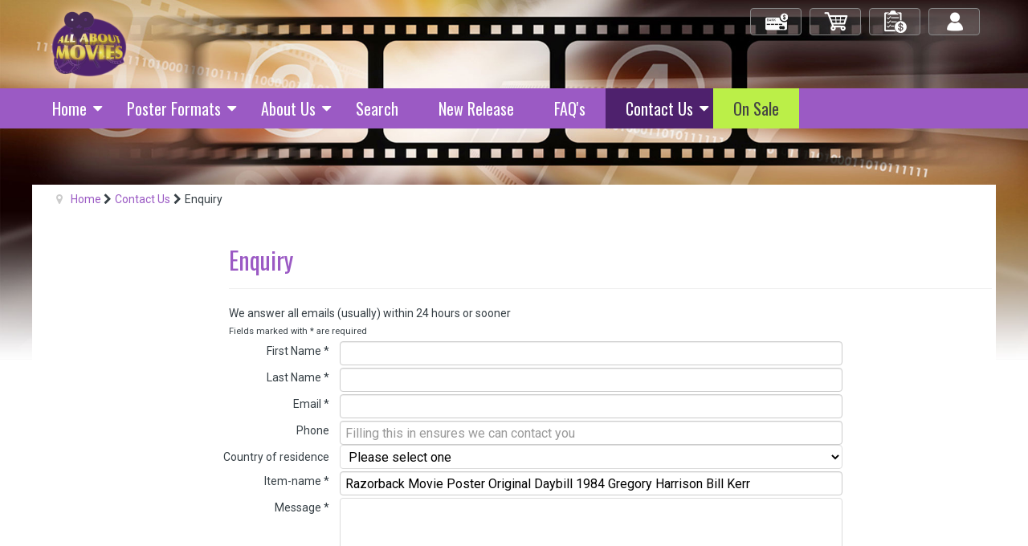

--- FILE ---
content_type: text/html; charset=utf-8
request_url: https://www.allaboutmovies.com.au/index.php/contact/enquiry?item_name=Razorback%20Movie%20Poster%20Original%20Daybill%201984%20Gregory%20Harrison%20Bill%20Kerr
body_size: 13190
content:
<!DOCTYPE html>
<html prefix="og: http://ogp.me/ns#" xml:lang="en-gb" lang="en-gb"  dir="ltr" class="bootstrap3 itemid-159 com_contactenhanced view-contact top_menu_flexible">
<head>
<script type='text/javascript'>
document.addEventListener('contextmenu', event => event.preventDefault());
</script>

<meta name="theme-color" content="#9b5ac4">
<meta name="theme-color" content="#9b5ac4" media="(prefers-color-scheme: dark)">

<!-- Google tag (gtag.js) -->
<script async src="https://www.googletagmanager.com/gtag/js?id=G-V2FZWFVDMP"></script>
<script>
  window.dataLayer = window.dataLayer || [];
  function gtag(){dataLayer.push(arguments);}
  gtag('js', new Date());

  gtag('config', 'G-V2FZWFVDMP');
</script><base href="https://www.allaboutmovies.com.au/index.php/contact/enquiry" />
	<meta http-equiv="content-type" content="text/html; charset=utf-8" />
	<meta name="robots" content="index, follow" />
	<meta name="viewport" content="width=device-width, initial-scale=1.0, maximum-scale=1.0, user-scalable=no" />
	<meta name="description" content="Australia's original movie poster online store,we buy and sell vintage movie posters Australian Daybill movie posters One Sheet movie posters and movie Lobby Cards and more." />
	<title>All About Movies</title>
	<link href="/templates/eximium/favicon.ico" rel="shortcut icon" type="image/vnd.microsoft.icon" />
	<link href="https://cdn.jsdelivr.net/npm/simple-line-icons@2.4.1/css/simple-line-icons.css" rel="stylesheet" type="text/css" />
	<link href="/components/com_k2/css/k2.css?v=2.10.3&b=20200429" rel="stylesheet" type="text/css" />
	<link href="/components/com_contactenhanced/assets/css/ce.css" rel="stylesheet" type="text/css" />
	<link href="https://ajax.googleapis.com/ajax/libs/jqueryui/1.12.1/themes/smoothness/jquery-ui.min.css" rel="stylesheet" type="text/css" />
	<link href="/media/jui/css/bootstrap.min.css?f222ef372cf339eea2138d43523edaab" rel="stylesheet" type="text/css" />
	<link href="/media/jui/css/bootstrap-responsive.min.css?f222ef372cf339eea2138d43523edaab" rel="stylesheet" type="text/css" />
	<link href="/media/plg_system_jcepro/site/css/content.min.css?86aa0286b6232c4a5b58f892ce080277" rel="stylesheet" type="text/css" />
	<link href="/media/plg_system_jcemediabox/css/jcemediabox.min.css?7d30aa8b30a57b85d658fcd54426884a" rel="stylesheet" type="text/css" />
	<link href="//fonts.googleapis.com/css?family=Oswald:400, 300, 700" rel="stylesheet" type="text/css" />
	<link href="/plugins/system/yjsg/assets/css/font-awesome.min.css" rel="stylesheet" type="text/css" />
	<link href="/templates/eximium/css_compiled/bootstrap-blue.css" rel="stylesheet" type="text/css" />
	<link href="/plugins/system/yjsg/assets/css/template.css" rel="stylesheet" type="text/css" />
	<link href="/plugins/system/yjsg/assets/css/yjsgmenus.css" rel="stylesheet" type="text/css" />
	<link href="/templates/eximium/css/layout.css" rel="stylesheet" type="text/css" />
	<link href="/templates/eximium/css/blue.css" rel="stylesheet" type="text/css" />
	<link href="/plugins/system/yjsg/assets/css/yjresponsive.css" rel="stylesheet" type="text/css" />
	<link href="/templates/eximium/css/custom_responsive.css" rel="stylesheet" type="text/css" />
	<link href="/templates/eximium/css/custom.css" rel="stylesheet" type="text/css" />
	<link href="https://fonts.googleapis.com/css?family=Roboto:300,300i,400,400i,600,600i,700,700i&amp;subset=cyrillic,cyrillic-ext,latin-ext" rel="stylesheet" type="text/css" />
	<link href="/media/com_googlereviewspro/css/frontend.css?v=2.10.0" rel="stylesheet" type="text/css" />
	<style type="text/css">
/* HERE YOU CAN CUSTOMIZE THE LOOK & FEEL VIA CSS */ 
/* Make the field width take the entire width */
.ce-cf-container .inputbox{width:95%}
body{font-size:14;}#logo,#logoholder{width:165px;height:115px;}.yjsgsitew{width:1200px;}#midblock{width:80%;}#leftblock{width:20%;}{width:20%;}ul.yjsgmenu div.ulholder ul{width:250px;}ul.yjsgmenu ul div.ulholder{left:100%;}ul.yjsgmenu ul.level1,ul.yjsgmenu.megadropline ul.level2{margin-top:10px;}ul.yjsgmenu ul ul {margin-left:10px;}
.yjsgrtl ul.yjsgmenu ul ul {margin-right:10px;}h1,h2,h3,h4,h5,h6,.article_title,.module_title,.pagetitle,.catItemTitle a, div.itemHeader h2.itemTitle, 
div.catItemHeader h3.catItemTitle, div.tagItemHeader h2.tagItemTitle, div.genericItemHeader h2.genericItemTitle,
.f_item .moduleItemTitle,
.yjsgsfx-contact_details .moduleItemTitle,
#yjsgbodytop .moduleItemTitle,
ul.yjsgmenu li a span,
.catCounter,
.tagCounter,
.outofstock{font-family:Oswald,san-serif;font-weight:300;}a,.highlight,[class*='facolor'].fa:before,#features-tabs .yjsgShortcodeTabs li.active a,.eximium-list li a:hover,.yjsgmenu li a:hover{color:#9b5ac4;}.yjsg1,.eximium-intro .fa-border,#features-tabs .yjsgShortcodeTabs li a,[class*='yjsg-button-color']{background:#9b5ac4;}::selection{background:#9b5ac4;}::-moz-selection{background:#9b5ac4;}.eximium-intro .fa-border:after{border-color:#9b5ac4 transparent;}#features-tabs .yjsgShortcodeTabs{border-color:#9b5ac4;}a:focus,a:hover,.yjsg1 a:hover{color:#74379a;}[class*='yjsg-button-color']:hover{background:#823ead;}[class*='yjsg-button-color']{background:#9b5ac4;}[class*='yjsg-button-color']:hover{background:#9047bd;}#typosticky.yjsg-sticky.fixed{max-width:1200px;margin:0 auto;padding:15px;}.yjsg-sub-heading,.yjsg-sticky-menu a.active-scroll,[data-sticky-block] a.active-scroll:before{border-color:#9b5ac4;}[class*='facolor'].fa:before{color:#9b5ac4;}#header1.yjsgxhtml{width:50.00%;}#header2.yjsgxhtml{width:50.00%;}#adv1.yjsgxhtml{width:100.00%;}#user15.yjsgxhtml{width:100.00%;}#user22.yjsgxhtml{width:25.00%;}#user23.yjsgxhtml{width:25.00%;}#user24.yjsgxhtml{width:25.00%;}#user25.yjsgxhtml{width:25.00%;}
	</style>
	<script type="application/json" class="joomla-script-options new">{"csrf.token":"ec5c2e9529d69eb4337a85bfb994ec53","system.paths":{"root":"","base":""}}</script>
	<script src="/media/jui/js/jquery.min.js?f222ef372cf339eea2138d43523edaab" type="text/javascript"></script>
	<script src="/media/jui/js/jquery-noconflict.js?f222ef372cf339eea2138d43523edaab" type="text/javascript"></script>
	<script src="/media/jui/js/jquery-migrate.min.js?f222ef372cf339eea2138d43523edaab" type="text/javascript"></script>
	<script src="/media/k2/assets/js/k2.frontend.js?v=2.10.3&b=20200429&sitepath=/" type="text/javascript"></script>
	<script src="https://ajax.googleapis.com/ajax/libs/jqueryui/1.12.1/jquery-ui.min.js" type="text/javascript"></script>
	<script src="/components/com_contactenhanced/assets/js/jquery.validate.min.js" type="text/javascript"></script>
	<script src="/components/com_contactenhanced/assets/js/jquery.placeholder.js" type="text/javascript"></script>
	<script src="/media/plg_system_jcemediabox/js/jcemediabox.min.js?7d30aa8b30a57b85d658fcd54426884a" type="text/javascript"></script>
	<script src="/plugins/system/yjsg/assets/src/yjsg.jquicustom.min.js" type="text/javascript"></script>
	<script src="/plugins/system/yjsg/assets/bootstrap3/js/bootstrap.min.js" type="text/javascript"></script>
	<script src="/plugins/system/yjsg/assets/src/yjsg.site.plugins.js" type="text/javascript"></script>
	<script src="/plugins/system/yjsg/assets/src/yjsg.site.js" type="text/javascript"></script>
	<script src="/plugins/system/yjsg/assets/src/yjsg.responsive.js" type="text/javascript"></script>
	<script src="/plugins/system/yjsg/assets/src/magnific/yjsg.magnific.popup.min.js" type="text/javascript"></script>
	<script src="/media/system/js/core.js?f222ef372cf339eea2138d43523edaab" type="text/javascript"></script>
	<script src="/media/com_googlereviewspro/js/frontend.js?v=2.10.0" defer="defer" type="text/javascript"></script>
	<script type="text/javascript">

		var j2storeURL = 'https://www.allaboutmovies.com.au/';
		jQuery(function($){ initTooltips(); $("body").on("subform-row-add", initTooltips); function initTooltips (event, container) { container = container || document;$(container).find(".hasTooltip").tooltip({"html": true,"container": "body"});} });
jQuery(document).ready(function($){
	$('.ce-button-reset').on('click', function(e){
		e.preventDefault();
		$('.ce-cf-container .inputbox').val('')
		$(':checkbox, :radio').prop('checked', false);
		
	});
});

jQuery(document).ready(function($) {
	setTimeout(function(){var loadingImg=new Image();loadingImg.src = '/components/com_contactenhanced/assets/images/loading-white.gif';},2000);
	$.validator.setDefaults({
		showTooltips: false
	});
	$.extend($.validator.messages, {
		required:	'This field is required.',
		remote:		'Please fix this field.',
		email:		'Please enter a valid email address.',
		url:		'Please enter a valid URL.',
		date:		'Please enter a valid date.',
		dateISO:	'Please enter a valid date (ISO).',
		number:		'Please enter a valid number.',
		digits:		'Please use numbers and punctuation only in this field (for example, a phone number with dashes or dots is permitted).',
		equalTo:	'Please enter the same value again.',
		maxlength:	$.validator.format('Please enter no more than {0} characters.'),
		minlength:	$.validator.format('Please enter at least {0} characters.'),
		rangelength:$.validator.format('Please enter a value between {0} and {1} characters long.'),
		range:		$.validator.format('Please enter a value between {0} and {1}.'),
		max:		$.validator.format('Please enter a value less than or equal to {0}.'),
		min:		$.validator.format('Please enter a value greater than or equal to {0}.')
	});

	var ceURI	= '';
	
 var validateCEForm = $('#ceForm2').validate({
		errorClass: 'ce-validation-error',
		success: function(label,element){},
		
		submitHandler: function(form) {
			if($.isFunction(window.validateCEFormCallback)){
				if(validateCEFormCallback(form,this)){
					form.submit();
				}
			}else{
				$('#ceForm2 button[type="submit"]').attr('disabled', 'disabled').html('Sending form...');
				form.submit();
			}
		}
});
		
		
		$('#ceForm2').prepareCEForm({'tooltip':true});
	});
	jQuery(document).ready(function(){WfMediabox.init({"base":"\/","theme":"standard","width":"","height":"","lightbox":0,"shadowbox":0,"icons":1,"overlay":1,"overlay_opacity":0.8000000000000000444089209850062616169452667236328125,"overlay_color":"#000000","transition_speed":250,"close":2,"labels":{"close":"Close","next":"Next","previous":"Previous","cancel":"Cancel","numbers":"{{numbers}}","numbers_count":"{{current}} of {{total}}","download":"Download"},"swipe":true,"expand_on_click":true});});
	</script>
	<link rel="apple-touch-icon" sizes="57x57" href="/templates/eximium/images/system/appleicons/apple-icon-57x57.png" />
	<link rel="apple-touch-icon" sizes="72x72" href="/templates/eximium/images/system/appleicons/apple-icon-72x72.png" />
	<link rel="apple-touch-icon" sizes="114x114" href="/templates/eximium/images/system/appleicons/apple-icon-114x114.png" />
	<link rel="apple-touch-icon" sizes="144x144" href="/templates/eximium/images/system/appleicons/apple-icon-144x144.png" />
	<script type="application/json" id="googlereviewspro-config">{"i18n":{"view_on_fb":"View on Google","load_more":"Load more","show_more":"Show More","show_less":"Show Less","ajax_error":"AJAX error","network_error":"Network error","no_reviews":"This place has not received any reviews yet.","rate_request_text":"Would you recommend","yes":"Yes","no":"No","all_author_reviews":"All author reviews on Google Maps"},"widgetConfig":{"id":0,"ajax_url":"\/index.php?option=com_googlereviewspro&task=widget.data&language=en-GB","templates_url":"\/media\/com_googlereviewspro\/templates\/","template":"widget","mode":"frontend","version":"2.10.0"}}</script>
<script type='text/javascript' src='https://platform-api.sharethis.com/js/sharethis.js#property=5dfc495dc49b820014a58204&product=sop' async='async'></script>

<div id="fb-root"></div>
<script async defer crossorigin="anonymous" src="https://connect.facebook.net/en_GB/sdk.js#xfbml=1&version=v12.0" nonce="yJIQ3D4h"></script></head>
<body id="stylefont" class="mainbody" >
	<div id="centertop" class="centered yjsgsitew">
				 <!--header-->
<div id="header" class="inside-container">
  <div id="yjsgheadergrid" class="yjsg_grid yjsgheadergw"><div id="header1" class="yjsgxhtml first_mod"><div class="yjsquare modid185"><div class="yjsquare_in"><div><a href="/index.php" title="All About Movies - Original Movie Posters"><img src="/images/All-About-Movies.png" alt="All About Movies" width="122" height="110" /></a></div></div></div></div><div id="header2" class="yjsgxhtml lastModule"><div class="yjsquare modid124"><div class="yjsquare_in"><div id="login" class="btn-shop"><a href="/home/log-in-log-out">Log in/out</a></div>
<div id="order" class="btn-shop"><a href="/home/check-out-2">My Orders</a></div>
<div id="cart" class="btn-shop"><a href="/home/view-shopping-cart">My Cart</a></div>
<div id="check-out" class="btn-shop"><a href="/home/check-out">Check Out</a></div></div></div></div></div></div>
  <!-- end header -->
	</div>
		<div data-spy="affix" data-offset-top="220">
		<!--top menu-->
    <div id="topmenu_holder" class="yjsgmega">
      <div class="yjsg-menu top_menu yjsgsitew inside-container">
          <div id="horiznav" class="horiznav"><ul class="yjsgmenu megadropdown">
	<li class="haschild item101 level0 first"><span class="child"><a class="yjanchor  first" href="/"><span class="yjm_has_none"><span class="yjm_title">Home</span></span></a></span><div class="ulholder level1 nogroup"><ul class="subul_main level1 nogroup"><li class="item156 level1 first"><span class="mymarg"><a class="yjanchor  first" href="/home/view-shopping-cart" title="View Shopping Cart"><span class="yjm_has_none"><span class="yjm_title">View Shopping Cart</span></span></a></span></li><li class="item157 level1"><span class="mymarg"><a class="yjanchor " href="/home/check-out" title="Check Out"><span class="yjm_has_none"><span class="yjm_title">Check Out</span></span></a></span></li><li class="item227 level1 lilast"><span class="mymarg"><a class="yjanchor last" href="/home/log-in-log-out" title="Log In"><span class="yjm_has_none"><span class="yjm_title">Log In / Log Out</span></span></a></span></li></ul></div></li><li class="haschild item205 level0"><span class="child"><a class="yjanchor " href="/poster-formats" title="Poster Formats"><span class="yjm_has_none"><span class="yjm_title">Poster Formats</span></span></a></span><div class="ulholder level1 nogroup"><ul class="subul_main level1 nogroup"><li class="item217 level1 first"><span class="mymarg"><a class="yjanchor  first" href="/poster-formats/day-bill-posters" title="Day Bill Movie Posters"><span class="yjm_has_none"><span class="yjm_title">Daybill Movie Posters</span></span></a></span></li><li class="item898 level1"><span class="mymarg"><a class="yjanchor " href="/poster-formats/daybill-posters-no-folds" title="Day Bill Movie Posters"><span class="yjm_has_none"><span class="yjm_title">Daybill Posters No Folds</span></span></a></span></li><li class="item218 level1"><span class="mymarg"><a class="yjanchor " href="/poster-formats/one-sheet-posters" title="One Sheet Movie Posters"><span class="yjm_has_none"><span class="yjm_title">One Sheet Movie Posters</span></span></a></span></li><li class="item223 level1"><span class="mymarg"><a class="yjanchor " href="/poster-formats/photo-sheet-posters" title="Photo Sheet Movie Posters"><span class="yjm_has_none"><span class="yjm_title">Photo Sheet Movie Posters</span></span></a></span></li><li class="item219 level1"><span class="mymarg"><a class="yjanchor " href="/poster-formats/lobby-card-sets" title="Lobby Card Sets"><span class="yjm_has_none"><span class="yjm_title">Lobby Card Sets</span></span></a></span></li><li class="item220 level1"><span class="mymarg"><a class="yjanchor " href="/poster-formats/lobby-cards" title="Lobby Cards"><span class="yjm_has_none"><span class="yjm_title">Lobby Cards</span></span></a></span></li><li class="item222 level1"><span class="mymarg"><a class="yjanchor " href="/poster-formats/movie-press-sheets-programs" title="Movie Press Sheets/Programs"><span class="yjm_has_none"><span class="yjm_title">Movie Press Sheets/Programs</span></span></a></span></li><li class="item221 level1"><span class="mymarg"><a class="yjanchor " href="/poster-formats/movie-photo-stills" title="Movie Photo Stills"><span class="yjm_has_none"><span class="yjm_title">Movie Photo Stills</span></span></a></span></li><li class="item249 level1"><span class="mymarg"><a class="yjanchor " href="/poster-formats/movie-posters-other" title="Movie Posters Other"><span class="yjm_has_none"><span class="yjm_title">Movie Posters Other</span></span></a></span></li><li class="item250 level1 lilast"><span class="mymarg"><a class="yjanchor last" href="/poster-formats/movie-magazines" title="Movie Magazines"><span class="yjm_has_none"><span class="yjm_title">Movie Magazines</span></span></a></span></li></ul></div></li><li class="haschild item201 level0"><span class="child"><a class="yjanchor " href="/about-us" title="About - All About Movies"><span class="yjm_has_none"><span class="yjm_title">About Us</span></span></a></span><div class="ulholder level1 nogroup"><ul class="subul_main level1 nogroup"><li class="item204 level1 first lilast"><span class="mymarg"><a class="yjanchor  firstlast" href="/about-us/testimonials" title="Testimonials"><span class="yjm_has_none"><span class="yjm_title">Testimonials</span></span></a></span></li></ul></div></li><li class="item164 level0"><span class="mymarg"><a class="yjanchor " href="/search-movie-posters" title="Search Movie Posters"><span class="yjm_has_none"><span class="yjm_title">Search</span></span></a></span></li><li class="item187 level0"><span class="mymarg"><a class="yjanchor " href="/new-release" title="Latest Movie Posters"><span class="yjm_has_none"><span class="yjm_title">New Release </span></span></a></span></li><li class="item186 level0"><span class="mymarg"><a class="yjanchor " href="/faq-s" title="FAQ's"><span class="yjm_has_none"><span class="yjm_title">FAQ's</span></span></a></span></li><li class=" active haschild item155 level0"><span class="child"><a class="yjanchor  activepath " href="/contact" title="Contact All About Movies"><span class="yjm_has_none"><span class="yjm_title">Contact Us</span></span></a></span><div class="ulholder level1 nogroup"><ul class="subul_main level1 nogroup"><li id="current" class=" active item159 level1 first lilast"><span class="mymarg"><a class="yjanchor  firstlast activepath " href="/contact/enquiry" title="Enquire about a Movie Poster"><span class="yjm_has_none"><span class="yjm_title">Enquiry</span></span></a></span></li></ul></div></li><li class="item1263 level0"><span class="mymarg"><a class="yjanchor " href="/on-sale"><span class="yjm_has_none"><span class="yjm_title">On Sale</span></span></a></span></li></ul></div>
      </div>
  </div>
  <!-- end top menu -->
		</div>
		<div class="yjsg2_out yjsgouts"><div id="yjsg2" class="yjsg_grid yjsgsitew"><div id="adv1" class="yjsgxhtml only_mod"><div class="yjsquare modid17"><div class="yjsquare_in"><ul class="breadcrumb ">
<li class="active"><span class="divider"><span class="icon-yjsg-marker addtips" title="You are here: "></span></span></li><li itemscope itemtype="http://data-vocabulary.org/Breadcrumb"><a href="/" class="pathway" itemprop="url"><span itemprop="title">Home</span></a><span class="icon-yjsg-pathway"></span></li><li itemscope itemtype="http://data-vocabulary.org/Breadcrumb"><a href="/contact" class="pathway" itemprop="url"><span itemprop="title">Contact Us</span></a></li><li itemscope itemtype="http://data-vocabulary.org/Breadcrumb"><span class="icon-yjsg-pathway"></span><span itemprop="title">Enquiry</span></li></ul></div></div></div></div></div>					<!-- end centartop-->
	<div id="centerbottom" class="centered yjsgsitew">
		<!--MAIN LAYOUT HOLDER -->
<div id="holder" class="holders">
	<!-- messages -->
	<div class="yjsg-system-msg inside-container">
		
	</div>
	<!-- end messages -->
		<!-- left block -->
	<div id="leftblock" class="sidebars">
		<div class="inside-container">
			<div class="yjsquare modid169"><div class="yjsquare_in"><div class="fb-page" data-href="https://www.facebook.com/AllAboutMoviesAu" data-tabs="timeline" data-small-header="false" data-adapt-container-width="true" data-hide-cover="false" data-show-facepile="true">&nbsp;</div></div></div>
		</div>
	</div>
	<!-- end left block -->
			<!-- MID BLOCK -->
	<div id="midblock" class="sidebars sidebar-main">
									<!-- component -->
			<div class="inside-container">
				<div itemscope itemtype="https://schema.org/Person"
	id="ce-contact-2"
	class="ce-container contact "
		>


		<div class="page-header">
		<h2>
					<span itemprop="name" class="contact-name">Enquiry</span>		</h2>
	</div>
	
		
				
		
		
				
		<div class="contact-dept-position" id="details">
							<span itemprop="jobTitle"
		class="contact-position "
		title="Position">We answer all emails (usually) within 24 hours or sooner</span>
				</div>


		
				 
								
			
<div class="row-fluid row contact-form-sidebar-container">
		<div class="span12 col-md-12" >
		<div class="contact-form" id="contact-form">
			<form data-antibot-action="/contact/enquiry"  method="post"
						name="emailForm"
						id="ceForm2"
						class="form-validate ce-form ampform"><div class="contactenhanced_email" id="form"><div class="requiredsign"><small>Fields marked with <span class=requiredsign><span>*</span></span> are required</small></div><div id="ce-custom-fields-container" class="uk-grid row-fluid row ce-fltltr">
<div class="ce-cf-container cf-type-name ce-fltwidth-100" data-ordering="1" id="ce-cf-container-1" style="">
	<label
							class="cf-label requiredField"
							for="name"
							id="lname">First Name <span class="requiredsign">*</span></label>
	<input
					class="inputbox cf-input-text  required "
					type="text"
					name="name" id="name"  value=""   required  /><label class="ce-validation-error" for="name"></label>
</div>
<div class="ce-cf-container cf-type-surname ce-fltwidth-100" data-ordering="1" id="ce-cf-container-10" style="">
	<label
							class="cf-label requiredField"
							for="surname"
							id="lsurname">Last Name <span class="requiredsign">*</span></label>
	<input class="inputbox text_area cf-input-text  required "
					type="text" name="surname"
					id="surname"
					value=""   required  /><label class="ce-validation-error" for="surname"></label>
</div>
<div class="ce-cf-container cf-type-email ce-fltwidth-100" data-ordering="2" id="ce-cf-container-2" style="">
	<label
							class="cf-label requiredField"
							for="email"
							id="lemail">Email <span class="requiredsign">*</span></label>
	<input
				type="email"
				id="email"
				name="email"  class="inputbox cf-input-text required "  value=""
			  required  /><label class="ce-validation-error" for="email"></label>
</div>
<div class="ce-cf-container cf-type-text ce-fltwidth-100" data-ordering="3" id="ce-cf-container-6" style="">
	<span class="hasTooltip" title="Providing a phone number ensures we can contact you"><label
							class="cf-label"
							for="phone"
							id="lphone">Phone</label></span>
	<input
					class=" inputbox cf-input-text "
					type="text"
					name="phone" id="phone"
					value=""   placeholder="Filling this in ensures we can contact you" 
					
					 /><label class="ce-validation-error" for="phone"></label>
</div>
<div class="ce-cf-container cf-type-selectlist ce-fltwidth-100" data-ordering="1" id="ce-cf-container-7" style="">
	<label
							class="cf-label"
							for="country_of_residence"
							id="lcountry_of_residence">Country of residence</label>
	<select name="country_of_residence" id="country_of_residence" class="inputbox "   ><option value="">Please select one</option><option value="Afghanistan">Afghanistan</option><option value="Åland Islands">Åland Islands</option><option value="Albania">Albania</option><option value="Algeria">Algeria</option><option value="American Samoa">American Samoa</option><option value="Andorra">Andorra</option><option value="Angola">Angola</option><option value="Anguilla">Anguilla</option><option value="Antarctica">Antarctica</option><option value="Antigua And Barbuda">Antigua And Barbuda</option><option value="Argentina">Argentina</option><option value="Armenia">Armenia</option><option value="Aruba">Aruba</option><option value="Australia">Australia</option><option value="Austria">Austria</option><option value="Azerbaijan">Azerbaijan</option><option value="Bahamas">Bahamas</option><option value="Bahrain">Bahrain</option><option value="Bangladesh">Bangladesh</option><option value="Barbados">Barbados</option><option value="Belarus">Belarus</option><option value="Belgium">Belgium</option><option value="Belize">Belize</option><option value="Benin">Benin</option><option value="Bermuda">Bermuda</option><option value="Bhutan">Bhutan</option><option value="Bolivia">Bolivia</option><option value="Bosnia And Herzegovina">Bosnia And Herzegovina</option><option value="Botswana">Botswana</option><option value="Bouvet Island">Bouvet Island</option><option value="Brazil">Brazil</option><option value="British Indian Ocean Territory">British Indian Ocean Territory</option><option value="Brunei Darussalam">Brunei Darussalam</option><option value="Bulgaria">Bulgaria</option><option value="Burkina Faso">Burkina Faso</option><option value="Burundi">Burundi</option><option value="Cambodia">Cambodia</option><option value="Cameroon">Cameroon</option><option value="Canada">Canada</option><option value="Cape Verde">Cape Verde</option><option value="Cayman Islands">Cayman Islands</option><option value="Central African Republic">Central African Republic</option><option value="Chad">Chad</option><option value="Chile">Chile</option><option value="China">China</option><option value="Christmas Island">Christmas Island</option><option value="Cocos (Keeling) Islands">Cocos (Keeling) Islands</option><option value="Colombia">Colombia</option><option value="Comoros">Comoros</option><option value="Congo">Congo</option><option value="Congo, The Democratic Republic Of The">Congo, The Democratic Republic Of The</option><option value="Cook Islands">Cook Islands</option><option value="Costa Rica">Costa Rica</option><option value="Cote D'ivoire">Cote D'ivoire</option><option value="Croatia">Croatia</option><option value="Cuba">Cuba</option><option value="Cyprus">Cyprus</option><option value="Czech Republic">Czech Republic</option><option value="Denmark">Denmark</option><option value="Djibouti">Djibouti</option><option value="Dominica">Dominica</option><option value="Dominican Republic">Dominican Republic</option><option value="Ecuador">Ecuador</option><option value="Egypt">Egypt</option><option value="El Salvador">El Salvador</option><option value="Equatorial Guinea">Equatorial Guinea</option><option value="Eritrea">Eritrea</option><option value="Estonia">Estonia</option><option value="Ethiopia">Ethiopia</option><option value="Falkland Islands (Malvinas)">Falkland Islands (Malvinas)</option><option value="Faroe Islands">Faroe Islands</option><option value="Fiji">Fiji</option><option value="Finland">Finland</option><option value="France">France</option><option value="French Guiana">French Guiana</option><option value="French Polynesia">French Polynesia</option><option value="French Southern Territories">French Southern Territories</option><option value="Gabon">Gabon</option><option value="Gambia">Gambia</option><option value="Georgia">Georgia</option><option value="Germany">Germany</option><option value="Ghana">Ghana</option><option value="Gibraltar">Gibraltar</option><option value="Greece">Greece</option><option value="Greenland">Greenland</option><option value="Grenada">Grenada</option><option value="Guadeloupe">Guadeloupe</option><option value="Guam">Guam</option><option value="Guatemala">Guatemala</option><option value="Guernsey">Guernsey</option><option value="Guinea">Guinea</option><option value="Guinea-bissau">Guinea-bissau</option><option value="Guyana">Guyana</option><option value="Haiti">Haiti</option><option value="Heard Island And Mcdonald Islands">Heard Island And Mcdonald Islands</option><option value="Holy See (Vatican City State)">Holy See (Vatican City State)</option><option value="Honduras">Honduras</option><option value="Hong Kong">Hong Kong</option><option value="Hungary">Hungary</option><option value="Iceland">Iceland</option><option value="India">India</option><option value="Indonesia">Indonesia</option><option value="Iran, Islamic Republic Of">Iran, Islamic Republic Of</option><option value="Iraq">Iraq</option><option value="Ireland">Ireland</option><option value="Isle Of Man">Isle Of Man</option><option value="Israel">Israel</option><option value="Italy">Italy</option><option value="Jamaica">Jamaica</option><option value="Japan">Japan</option><option value="Jersey">Jersey</option><option value="Jordan">Jordan</option><option value="Kazakhstan">Kazakhstan</option><option value="Kenya">Kenya</option><option value="Kiribati">Kiribati</option><option value="Korea, Democratic People's Republic Of">Korea, Democratic People's Republic Of</option><option value="Korea, Republic Of">Korea, Republic Of</option><option value="Kuwait">Kuwait</option><option value="Kyrgyzstan">Kyrgyzstan</option><option value="Lao People's Democratic Republic">Lao People's Democratic Republic</option><option value="Latvia">Latvia</option><option value="Lebanon">Lebanon</option><option value="Lesotho">Lesotho</option><option value="Liberia">Liberia</option><option value="Libyan Arab Jamahiriya">Libyan Arab Jamahiriya</option><option value="Liechtenstein">Liechtenstein</option><option value="Lithuania">Lithuania</option><option value="Luxembourg">Luxembourg</option><option value="Macao">Macao</option><option value="Macedonia, The Former Yugoslav Republic Of">Macedonia, The Former Yugoslav Republic Of</option><option value="Madagascar">Madagascar</option><option value="Malawi">Malawi</option><option value="Malaysia">Malaysia</option><option value="Maldives">Maldives</option><option value="Mali">Mali</option><option value="Malta">Malta</option><option value="Marshall Islands">Marshall Islands</option><option value="Martinique">Martinique</option><option value="Mauritania">Mauritania</option><option value="Mauritius">Mauritius</option><option value="Mayotte">Mayotte</option><option value="Mexico">Mexico</option><option value="Micronesia, Federated States Of">Micronesia, Federated States Of</option><option value="Moldova, Republic Of">Moldova, Republic Of</option><option value="Monaco">Monaco</option><option value="Mongolia">Mongolia</option><option value="Montenegro">Montenegro</option><option value="Montserrat">Montserrat</option><option value="Morocco">Morocco</option><option value="Mozambique">Mozambique</option><option value="Myanmar">Myanmar</option><option value="Namibia">Namibia</option><option value="Nauru">Nauru</option><option value="Nepal">Nepal</option><option value="Netherlands">Netherlands</option><option value="Netherlands Antilles">Netherlands Antilles</option><option value="New Caledonia">New Caledonia</option><option value="New Zealand">New Zealand</option><option value="Nicaragua">Nicaragua</option><option value="Niger">Niger</option><option value="Nigeria">Nigeria</option><option value="Niue">Niue</option><option value="Norfolk Island">Norfolk Island</option><option value="Northern Mariana Islands">Northern Mariana Islands</option><option value="Norway">Norway</option><option value="Oman">Oman</option><option value="Pakistan">Pakistan</option><option value="Palau">Palau</option><option value="Palestinian Territory, Occupied">Palestinian Territory, Occupied</option><option value="Panama">Panama</option><option value="Papua New Guinea">Papua New Guinea</option><option value="Paraguay">Paraguay</option><option value="Peru">Peru</option><option value="Philippines">Philippines</option><option value="Pitcairn">Pitcairn</option><option value="Poland">Poland</option><option value="Portugal">Portugal</option><option value="Puerto Rico">Puerto Rico</option><option value="Qatar">Qatar</option><option value="Reunion">Reunion</option><option value="Romania">Romania</option><option value="Russian Federation">Russian Federation</option><option value="Rwanda">Rwanda</option><option value="Saint Helena">Saint Helena</option><option value="Saint Kitts And Nevis">Saint Kitts And Nevis</option><option value="Saint Lucia">Saint Lucia</option><option value="Saint Pierre And Miquelon">Saint Pierre And Miquelon</option><option value="Saint Vincent And The Grenadines">Saint Vincent And The Grenadines</option><option value="Samoa">Samoa</option><option value="San Marino">San Marino</option><option value="Sao Tome And Principe">Sao Tome And Principe</option><option value="Saudi Arabia">Saudi Arabia</option><option value="Senegal">Senegal</option><option value="Serbia">Serbia</option><option value="Seychelles">Seychelles</option><option value="Sierra Leone">Sierra Leone</option><option value="Singapore">Singapore</option><option value="Slovakia">Slovakia</option><option value="Slovenia">Slovenia</option><option value="Solomon Islands">Solomon Islands</option><option value="Somalia">Somalia</option><option value="South Africa">South Africa</option><option value="South Georgia And The South Sandwich Islands">South Georgia And The South Sandwich Islands</option><option value="Spain">Spain</option><option value="Sri Lanka">Sri Lanka</option><option value="Sudan">Sudan</option><option value="Suriname">Suriname</option><option value="Svalbard And Jan Mayen">Svalbard And Jan Mayen</option><option value="Swaziland">Swaziland</option><option value="Sweden">Sweden</option><option value="Switzerland">Switzerland</option><option value="Syrian Arab Republic">Syrian Arab Republic</option><option value="Taiwan, Province Of China">Taiwan, Province Of China</option><option value="Tajikistan">Tajikistan</option><option value="Tanzania, United Republic Of">Tanzania, United Republic Of</option><option value="Thailand">Thailand</option><option value="Timor-leste">Timor-leste</option><option value="Togo">Togo</option><option value="Tokelau">Tokelau</option><option value="Tonga">Tonga</option><option value="Trinidad And Tobago">Trinidad And Tobago</option><option value="Tunisia">Tunisia</option><option value="Turkey">Turkey</option><option value="Turkmenistan">Turkmenistan</option><option value="Turks And Caicos Islands">Turks And Caicos Islands</option><option value="Tuvalu">Tuvalu</option><option value="Uganda">Uganda</option><option value="Ukraine">Ukraine</option><option value="United Arab Emirates">United Arab Emirates</option><option value="United Kingdom">United Kingdom</option><option value="United States">United States</option><option value="United States Minor Outlying Islands">United States Minor Outlying Islands</option><option value="Uruguay">Uruguay</option><option value="Uzbekistan">Uzbekistan</option><option value="Vanuatu">Vanuatu</option><option value="Venezuela">Venezuela</option><option value="Viet Nam">Viet Nam</option><option value="Virgin Islands, British">Virgin Islands, British</option><option value="Virgin Islands, U.S.">Virgin Islands, U.S.</option><option value="Wallis And Futuna">Wallis And Futuna</option><option value="Western Sahara">Western Sahara</option><option value="Yemen">Yemen</option><option value="Zambia">Zambia</option><option value="Zimbabwe">Zimbabwe</option></select><label class="ce-validation-error" for="country_of_residence"></label>
</div>
<div class="ce-cf-container cf-type-text ce-fltwidth-100" data-ordering="2" id="ce-cf-container-8" style="">
	<label
							class="cf-label requiredField"
							for="item_name"
							id="litem_name">Item-name <span class="requiredsign">*</span></label>
	<input
					class=" inputbox cf-input-text  required "
					type="text"
					name="item_name" id="item_name"
					value="Razorback Movie Poster Original Daybill 1984 Gregory Harrison Bill Kerr"   required 
					
					 /><label class="ce-validation-error" for="item_name"></label>
</div>
<div class="ce-cf-container cf-type-hidden ce-fltwidth-100" data-ordering="3" id="ce-cf-container-9" style="">
	
	<input type="hidden" name="subject" id="subject"  value="Enquiry"   required  />
</div>
<div class="ce-cf-container cf-type-multitext ce-fltwidth-100" data-ordering="4" id="ce-cf-container-11" style="">
	<label
							class="cf-label requiredField"
							for="message"
							id="lmessage">Message <span class="requiredsign">*</span></label>
	<textarea
						name="message"
						id="message"
						class="inputbox text_area  required "   required   style="height:130px;width:95%;"  ></textarea>
		<label class="ce-validation-error" for="message"></label>
</div><div class="ce-contact-email-copy-container ce-cf-container span12 col-md-12"><input type="checkbox" name="email_copy" id="email_copy" value="1"  />  <label for="email_copy"> Send a copy to your email</label></div>
<div class="ce-cf-container cf-type-button span12 col-md-12 " data-ordering="" id="ce-cf-container-ce-submit-button" style="">
	
	<span>
			<button type="submit"
				class="button btn btn-primary ce-button-submit "
				id="cf_ce-submit-button"
				  >Send</button> </span><span > <button type="reset" class="button btn btn-default  ce-button-reset "  id="cf_ce-submit-button_reset" >Reset</button></span>
</div><div class="ce-message-container"><div class="ce-message"
						id="ce-log2" ></div></div></div></div><input type="hidden" name="option" value="com_contactenhanced" /><input type="hidden" name="task" value="contact.antibot" /><input type="hidden" name="ec5c2e9529d69eb4337a85bfb994ec53" value="1" /><input type="hidden" name="view" value="contact" /><input type="hidden" name="id" value="2" /><input type="hidden" name="category" value="9" /><input type="hidden" name="formType" value="component" /><input type="hidden" name="antibot_key" value="" /><input type="hidden" name="utm_tags"   id="utm_tags"   value="" /><input type="hidden" name="reply_id" value="" /><input type="hidden" name="show_system_message" value="1" /><input type="hidden" name="content_title" value="QXFCTAaQBX8h05G7RDsx09guMnZ910V3+4/sK4mCRUMPqni2CMQNoxI4nTfGs0+p" /><input type="hidden" name="content_url" value="iz+F29ezPoIbRafoUrHH1QTuh+F6vc3TCiI3GDY8Gw+rNyocL6TQI/oTJcW4FAtSwThEnkQhFj/IPtgPUyioTju5kLmQoVIE0QqyQmH0EhU=" /><input type="hidden" name="ssid" value="f4b07c1b183eddd6e4b5911883346b97" /></form>		</div>
	</div>

	</div>
	<br style="clear:both" />


						
		
		
									
<div class="contact-miscinfo" id="contact-miscinfo">
					<h3>Other information</h3>						<div class="jicons-icons">
			<img src="https://www.allaboutmovies.com.au/media/contacts/images/con_info.png" alt="Other information: " title="Other information" />		</div>
				<div class="contact-misc">
			<p>Thank you for making this enquiry. You will automatically be sent a copy of this email - If you do not receive a copy then please check your spam or junk folders. If for some reason our email has ended up in your&nbsp;<span style="line-height: 13.1999998092651px;">spam or junk folders please add our email address to your contacts&nbsp;or list of known safe email addresses.</span></p>		</div>
</div>

			
			</div>
			</div>
			<!-- end component -->
								<!-- end mid block inside-container -->
	</div>
	<!-- end mid block div -->
			</div>
<!-- end holder div -->
			</div>
	<!-- end centerbottom-->
	<div id="yjsg5" class="yjsg_grid yjsgsitew"><div id="user15" class="yjsgxhtml only_mod"><div class="yjsquare modid165"><div class="yjsquare_in"><div class="sharethis-inline-share-buttons">&nbsp;</div></div></div></div></div>		<div class="yjsg7_out yjsgouts"><div id="yjsg7" class="yjsg_grid gridsfx-contact_details yjsgsitew"><div id="user22" class="yjsgxhtml first_mod"><div class="yjsquare modid107"><div class="h2_holder"><div class="module_title"><span class="title_split titlesplit0">Terms</span> <span class="title_split titlesplit1">and</span> <span class="title_split titlesplit2">Conditions</span></div></div><div class="yjsquare_in">
<div id="k2ModuleBox107" class="k2ItemsBlock">
    
        <ul>
                <li class="even">
            <!-- Plugins: BeforeDisplay -->
            
            <!-- K2 Plugins: K2BeforeDisplay -->
            
            
                        <a class="moduleItemTitle" href="/component/k2/privacy-policy">Privacy Policy</a>
            
            
            <!-- Plugins: AfterDisplayTitle -->
            
            <!-- K2 Plugins: K2AfterDisplayTitle -->
            
            <!-- Plugins: BeforeDisplayContent -->
            
            <!-- K2 Plugins: K2BeforeDisplayContent -->
            
            
            
            <div class="clr"></div>

            
            <div class="clr"></div>

            <!-- Plugins: AfterDisplayContent -->
            
            <!-- K2 Plugins: K2AfterDisplayContent -->
            
            
            
            
            
            
            
            
            <!-- Plugins: AfterDisplay -->
            
            <!-- K2 Plugins: K2AfterDisplay -->
            
            <div class="clr"></div>
        </li>
                <li class="odd">
            <!-- Plugins: BeforeDisplay -->
            
            <!-- K2 Plugins: K2BeforeDisplay -->
            
            
                        <a class="moduleItemTitle" href="/component/k2/cancellation-policy-2">Cancellation Policy</a>
            
            
            <!-- Plugins: AfterDisplayTitle -->
            
            <!-- K2 Plugins: K2AfterDisplayTitle -->
            
            <!-- Plugins: BeforeDisplayContent -->
            
            <!-- K2 Plugins: K2BeforeDisplayContent -->
            
            
            
            <div class="clr"></div>

            
            <div class="clr"></div>

            <!-- Plugins: AfterDisplayContent -->
            
            <!-- K2 Plugins: K2AfterDisplayContent -->
            
            
            
            
            
            
            
            
            <!-- Plugins: AfterDisplay -->
            
            <!-- K2 Plugins: K2AfterDisplay -->
            
            <div class="clr"></div>
        </li>
                <li class="even">
            <!-- Plugins: BeforeDisplay -->
            
            <!-- K2 Plugins: K2BeforeDisplay -->
            
            
                        <a class="moduleItemTitle" href="/component/k2/returns-policy">Returns Policy</a>
            
            
            <!-- Plugins: AfterDisplayTitle -->
            
            <!-- K2 Plugins: K2AfterDisplayTitle -->
            
            <!-- Plugins: BeforeDisplayContent -->
            
            <!-- K2 Plugins: K2BeforeDisplayContent -->
            
            
            
            <div class="clr"></div>

            
            <div class="clr"></div>

            <!-- Plugins: AfterDisplayContent -->
            
            <!-- K2 Plugins: K2AfterDisplayContent -->
            
            
            
            
            
            
            
            
            <!-- Plugins: AfterDisplay -->
            
            <!-- K2 Plugins: K2AfterDisplay -->
            
            <div class="clr"></div>
        </li>
                <li class="odd lastItem">
            <!-- Plugins: BeforeDisplay -->
            
            <!-- K2 Plugins: K2BeforeDisplay -->
            
            
                        <a class="moduleItemTitle" href="/component/k2/other-policies">Other Policies</a>
            
            
            <!-- Plugins: AfterDisplayTitle -->
            
            <!-- K2 Plugins: K2AfterDisplayTitle -->
            
            <!-- Plugins: BeforeDisplayContent -->
            
            <!-- K2 Plugins: K2BeforeDisplayContent -->
            
            
            
            <div class="clr"></div>

            
            <div class="clr"></div>

            <!-- Plugins: AfterDisplayContent -->
            
            <!-- K2 Plugins: K2AfterDisplayContent -->
            
            
            
            
            
            
            
            
            <!-- Plugins: AfterDisplay -->
            
            <!-- K2 Plugins: K2AfterDisplay -->
            
            <div class="clr"></div>
        </li>
                <li class="clearList"></li>
    </ul>
    
    
    </div>
</div></div></div><div id="user23" class="yjsgxhtml yjsgsfx-contact_details"><div class="yjsquare contact_details modid125"><div class="yjsquare_in">
<div id="k2ModuleBox125" class="k2ItemsBlock contact_details">
    
        <ul>
                <li class="even lastItem">
            <!-- Plugins: BeforeDisplay -->
            
            <!-- K2 Plugins: K2BeforeDisplay -->
            
            
                        <a class="moduleItemTitle" href="/component/k2/contact-all-about-movies">Contact All About Movies</a>
            
            
            <!-- Plugins: AfterDisplayTitle -->
            
            <!-- K2 Plugins: K2AfterDisplayTitle -->
            
            <!-- Plugins: BeforeDisplayContent -->
            
            <!-- K2 Plugins: K2BeforeDisplayContent -->
            
                        <div class="moduleItemIntrotext">
                
                                <table style="width: 100%;">
<tbody>
<tr>
<td valign="top"><span class="fa fa-home"></span></td>
<td>PO Box 491<br />Sherwood, 4075, Brisbane<br />Queensland, Australia</td>
</tr>
<tr>
<td><span class="fa fa-phone"></span></td>
<td>0419 736 441</td>
</tr>
<tr>
<td><span class="fa fa-calendar"></span>&nbsp;</td>
<td>MON - FRI - 9am to 5pm</td>
</tr>
<tr>
<td><span class="fa fa-envelope-o"></span></td>
<td><span id="cloak28476935645c105342cd5ff66a4c7273">This email address is being protected from spambots. You need JavaScript enabled to view it.</span><script type='text/javascript'>
				document.getElementById('cloak28476935645c105342cd5ff66a4c7273').innerHTML = '';
				var prefix = '&#109;a' + 'i&#108;' + '&#116;o';
				var path = 'hr' + 'ef' + '=';
				var addy28476935645c105342cd5ff66a4c7273 = 'b&#101;n' + '&#64;';
				addy28476935645c105342cd5ff66a4c7273 = addy28476935645c105342cd5ff66a4c7273 + '&#97;ll&#97;b&#111;&#117;tm&#111;v&#105;&#101;s' + '&#46;' + 'c&#111;m' + '&#46;' + '&#97;&#117;';
				var addy_text28476935645c105342cd5ff66a4c7273 = 'b&#101;n' + '&#64;' + '&#97;ll&#97;b&#111;&#117;tm&#111;v&#105;&#101;s' + '&#46;' + 'c&#111;m' + '&#46;' + '&#97;&#117;';document.getElementById('cloak28476935645c105342cd5ff66a4c7273').innerHTML += '<a ' + path + '\'' + prefix + ':' + addy28476935645c105342cd5ff66a4c7273 + '\'>'+addy_text28476935645c105342cd5ff66a4c7273+'<\/a>';
		</script></td>
</tr>
</tbody>
</table>
<p>&nbsp;</p>                             </div>
            
            
            <div class="clr"></div>

            
            <div class="clr"></div>

            <!-- Plugins: AfterDisplayContent -->
            
            <!-- K2 Plugins: K2AfterDisplayContent -->
            
            
            
            
            
            
            
            
            <!-- Plugins: AfterDisplay -->
            
            <!-- K2 Plugins: K2AfterDisplay -->
            
            <div class="clr"></div>
        </li>
                <li class="clearList"></li>
    </ul>
    
    
    </div>
</div></div></div><div id="user24" class="yjsgxhtml yjsgclearrow"><div class="yjsquare modid142"><div class="h2_holder"><div class="module_title"><span class="title_split titlesplit0">Newsletter</span> <span class="title_split titlesplit1">Signup</span></div></div><div class="yjsquare_in"><p> </p>
<!-- Begin MailChimp Signup Form -->
<div id="mc_embed_signup"><form id="mc-embedded-subscribe-form" class="validate" action="//allaboutmovies.us9.list-manage.com/subscribe/post?u=118c7bde99121734984acfbf5&amp;id=57c5495a77" method="post" name="mc-embedded-subscribe-form" novalidate="" target="_blank">
<div id="mc_embed_signup_scroll">
<div class="indicates-required"><span class="asterisk">*</span> indicates required</div>
<div class="mc-field-group"><label for="mce-EMAIL">Email Address <span class="asterisk">*</span> </label> <input id="mce-EMAIL" class="required email" name="EMAIL" type="email" value="" /></div>
<div class="mc-field-group"><label for="mce-FNAME">First Name </label> <input id="mce-FNAME" class="" name="FNAME" type="text" value="" /></div>
<div class="mc-field-group"><label for="mce-LNAME">Last Name </label> <input id="mce-LNAME" class="" name="LNAME" type="text" value="" /></div>
<div class="mc-field-group"><label for="mce-MMERGE3">Country </label> <input id="mce-MMERGE3" class="" name="MMERGE3" type="text" value="" /></div>
<div id="mce-responses" class="clear"> </div>
<!-- real people should not fill this in and expect good things - do not remove this or risk form bot signups-->
<div style="position: absolute; left: -5000px;"><input tabindex="-1" name="b_118c7bde99121734984acfbf5_57c5495a77" type="text" value="" /></div>
<div class="clear"><input id="mc-embedded-subscribe" class="button" name="subscribe" type="submit" value="Subscribe" /></div>
</div>
</form></div>
<!--End mc_embed_signup--></div></div></div><div id="user25" class="yjsgxhtml lastModule"><div class="yjsquare modid187"><div class="h2_holder"><h3 class="module_title"><span class="title_split titlesplit0">Payment</span> <span class="title_split titlesplit1">Methods</span></h3></div><div class="yjsquare_in"><p><img src="/images/paypal-logo-300.jpg" alt="paypal logo 300" width="300" height="180" style="display: block; margin-left: auto; margin-right: auto;" /></p></div></div></div></div></div>	<div class="footer_out yjsgouts">
	<!-- footer -->
<div id="footer" class="inside-container yjsgsitew">
  <div id="youjoomla">
            <div id="footmod">
            <div class="footer0">
	<div class="footer1">Copyright &#169; 2025 All About Movies. All Rights Reserved.</div>
	<div class="footer2">
		Website designed by&nbsp;
		<a title="Local Web Design ~ Ipswich" href="https://www.localwebdesign.com.au" target="_blank">Local Web Design</a>
		<div class="fbook">
			<a title="Local Web Design Ipswich on Facebook" href="https://www.facebook.com/LocalWebDesign" target="_blank">f</a>
		</div>
		<div class="gplus">
			<a title="Local Web Design Ipswich on Google +" href="https://plus.google.com/+LocalwebdesignAu" target="_blank"><sup>g</sup></a>
		</div>
	</div>
</div>

        </div>
	    	<div id="cp">
		<div class="validators"><a class="yjscroll" href="#stylefont">Top</a></div>			       </div>
  </div>
</div>
<!-- end footer -->
	<script type="text/javascript"> var logo_w = '0'; var site_w = '1200'; var site_f = '14'; var sp='https://www.allaboutmovies.com.au/'; var tp ='eximium'; var compileme =0; var fontc ='eximium_35041610162178'; var bootstrapv='bootstrap3'; var yver='3'; var yjsglegacy='0'; var yjsgrtl='2'; var menuanimation='fade';var menuanimationspeed=300; var _gaq = _gaq || []; _gaq.push(['_setAccount', 'UA-54833484-7']); _gaq.push(['_trackPageview']); (function() { var ga = document.createElement('script'); ga.type = 'text/javascript'; ga.async = true; ga.src = ('https:' == document.location.protocol ? 'https://ssl' : 'http://www') + '.google-analytics.com/ga.js'; var s = document.getElementsByTagName('script')[0]; s.parentNode.insertBefore(ga, s); })(); var lgtr = new Object(); lgtr.magnificpopup_close='Close (Esc)'; lgtr.magnificpopup_loading='Loading...'; lgtr.magnificpopup_prev='Previous (Left arrow key)'; lgtr.magnificpopup_next='Next (Right arrow key)'; lgtr.magnificpopup_counter='%curr% of %total%'; lgtr.magnificpopup_errorimage='<a href=%url%>The image</a> could not be loaded.'; lgtr.magnificpopup_errorajax='<a href=%url%>The content</a> could not be loaded.'; </script>
	</div>
		<div id="mmenu_holder">
  <span class="yjmm_select" id="yjmm_selectid">Enquiry</span>
  <select id="mmenu" class="yjstyled">
            <option value="/">&nbsp;Home</option>
            <option value="/home/view-shopping-cart">&nbsp;--View Shopping Cart</option>
            <option value="/home/check-out">&nbsp;--Check Out</option>
            <option value="/home/log-in-log-out">&nbsp;--Log In / Log Out</option>
            <option value="/poster-formats">&nbsp;Poster Formats</option>
            <option value="/poster-formats/day-bill-posters">&nbsp;--Daybill Movie Posters</option>
            <option value="/poster-formats/daybill-posters-no-folds">&nbsp;--Daybill Posters No Folds</option>
            <option value="/poster-formats/one-sheet-posters">&nbsp;--One Sheet Movie Posters</option>
            <option value="/poster-formats/photo-sheet-posters">&nbsp;--Photo Sheet Movie Posters</option>
            <option value="/poster-formats/lobby-card-sets">&nbsp;--Lobby Card Sets</option>
            <option value="/poster-formats/lobby-cards">&nbsp;--Lobby Cards</option>
            <option value="/poster-formats/movie-press-sheets-programs">&nbsp;--Movie Press Sheets/Programs</option>
            <option value="/poster-formats/movie-photo-stills">&nbsp;--Movie Photo Stills</option>
            <option value="/poster-formats/movie-posters-other">&nbsp;--Movie Posters Other</option>
            <option value="/poster-formats/movie-magazines">&nbsp;--Movie Magazines</option>
            <option value="/about-us">&nbsp;About Us</option>
            <option value="/about-us/testimonials">&nbsp;--Testimonials</option>
            <option value="/search-movie-posters">&nbsp;Search</option>
            <option value="/new-release">&nbsp;New Release </option>
            <option value="/faq-s">&nbsp;FAQ's</option>
            <option value="/contact">&nbsp;Contact Us</option>
            <option value="/contact/enquiry" selected="selected">&nbsp;--Enquiry</option>
            <option value="/on-sale">&nbsp;On Sale</option>
        </select>
</div>		</body>
</html>

--- FILE ---
content_type: text/css; charset=utf-8
request_url: https://www.allaboutmovies.com.au/templates/eximium/css/custom.css
body_size: 10850
content:
/**
* custom.css file created by Eximium Template
* @package Eximium Template
* @author Youjoomla.com
* @website Youjoomla.com 
* @copyright	Copyright (c) since 2007 Youjoomla.com.
* @license PHP files are released under GNU/GPL V2 Copyleft License.CSS / LESS / JS / IMAGES are Copyrighted material
**/
/*
 ADD ALL YOUR CUSTOM CSS OVERRIDES TO THIS FILE.
 THIS WAY IF YOU MAKE A MISTAKE YOU CAN ALWAYS TURN CUSTOM CSS FILE OFF
 AND REVERT BACK TO ORIGINAL TEMPLATE CSS
 THIS FILE WILL LOAD VERY LAST AFTER ALL TEMPLATE CSS FILES.
 SO YOU CAN OVERRIDE ANY CSS PART OF THE TEMPLATE YOU NEED.
*/

/* --------------------------- All About Movies k2 White---------------------*/
@media print {
  a[href]:after {
    content: none !important;
  }
}

body { 
	background-color: #ffffff;
	line-height: 1.5; 
	color: #374046;
	
	-webkit-user-select: none;
    -moz-user-select: -moz-none;
    -ms-user-select: none;
    user-select: none;
	
}

body.mainbody  {
	background: #ffffff url(../images/lwd/header-bg-3-30.jpg) no-repeat top center ;
	background-size: contain;
}

@media (max-width: 767px){body {padding-right: 0px; padding-left: 0px;}}

@media screen and (max-width: 979px){div.yjsg-newsitems .float-left { width: 100% !important; }}

@media only screen and (max-width: 1039px) and (min-width: 980px) {div.yjsgsitew { max-width: 100% !important; }}

@media screen and (max-width: 420px){#logo, #logoholder {max-width:90vw; background-size: contain !important; margin:0 auto; width: 90vw !important; height: 50vw !important;}}

.article_title, .module_title { word-break: normal; }



.yjsgsitew {
    max-width: 1200px;
	width: auto !important;
}
#centertop {height : 110px;} 
.homePage #centertop {height : 220px;}
#centerbottom {background-color: #ffffff; }
.homePage #centerbottom {margin-top: 0px;}
	
#yjsgheadergrid { padding: 0px; }

.holders {padding: 0;} 


div.yjsgxhtml, div.inside-container {
    padding-left: 5px;
    padding-right: 5px;
}

@media screen and (max-width: 1024px){
	.homePage #centerbottom {margin-top: 0px;}
}

div.catItemIsFeatured:before, div.userItemIsFeatured:before, div.itemIsFeatured:before {
    content: "\e028";
}




/* ------------------------------- Fonts --------------------------------*/

h1, h2, h3, h4, h5, h6,
div.catItemHeader h3.catItemTitle a,
legend,
.module_title  {
  color: #9b5ac4;
}
.contact_details .moduleItemTitle { font-size: 170%; }

div.itemToolbar ul li a#fontDecrease img,
div.itemToolbar ul li a#fontIncrease img {
	
	display:none;
}

.k2store a {color: #9b5ac4  ; }

/*a:focus, a:hover, .yjsg1 a:hover { color: #E6CD56 !important; }*/

div.k2ItemsBlock ul li div.moduleItemIntrotext {line-height:1.5;}

.largerFontSize {
    font-size: 130%;
    line-height: 140%;
}

div.itemToolbar ul li ,
div.itemToolbar ul li a {
    font-size: 14px;
}
div.itemIntroText {
    font-size: inherit;
    font-weight: inherit;
    line-height: inherit;
}
span.itemImageCaption {
    color: #9764ba;
    font-size: 12px;
}

/*h3.module_title span {color: #cccccc; }*/
/* -------------------------------------------- Google button -------------------------------------*/

a.google-reviews {
	color: #488120;
    padding: 10px 20px;
    font-size: 19px;
    background-color: #BBEF48;
	float: right;
}
a.google-reviews .fa {
	color: #488120 !important;
}

a.google-reviews:hover {background-color: #A1DB20; color: #000000 !important;}
a.google-reviews:hover .fa { color: #000000 !important;}


@media screen and (max-width: 740px){
	a.google-reviews {float: none;}
}
@media screen and (max-width: 420px){
	a.google-reviews {float: none; font-size: 16px; padding: 8px 8px;}
}

/* --------------------------------------- Search Button ------------------------------------*/

#search_button{
	font-size: 24px; 
	background-color: #E9E623; 
	padding: 6px; 	
	color: #000000;
	display: block;
}
#search_button:hover{ background-color: #e2b902; color:#ffffff !important;}

/* ------------------------------ header 2 ----------------------------------*/

#yjsgheadergrid {
    margin-left: 0px;
    margin-right: 0px;
}

#header2 .yjsquare_in div {
	float: right;
	width: 64px; 
	height: 34px; 
	margin-right: 10px;
	margin-top: 10px;
	 border: 1px solid #888888;
	-webkit-border-radius: 4px;
    -moz-border-radius: 4px;
    border-radius: 4px;
	background-color: rgba(255, 255, 255, 0.1);
    background: rgba(255, 255, 255, 0.1);
}

@media screen and (max-width: 720px){
	#header2 .yjsquare_in div {
		border: 1px solid #cccccc;
		background-color: rgba(255, 255, 255, 0.3);
		background: rgba(255, 255, 255, 0.3);	
	}
}

#header2 .yjsquare_in div a {
	font-size: 11px;
	color: transparent;
	width: 64px; 
	height: 34px; 
	display: block;
	text-align: center;
	background-size: 32px 32px !important;
	
}
#header2 .yjsquare_in div#login a { background: url(../images/lwd/icon-64-man.png) no-repeat top center; }
#header2 .yjsquare_in div#order a { background: url(../images/lwd/icon-64-clipboard.png) no-repeat top center; }
#header2 .yjsquare_in div#cart a { background: url(../images/lwd/icon-64-trolley.png) no-repeat top center;}
#header2 .yjsquare_in div#check-out a { background: url(../images/lwd/icon-64-bank.png) no-repeat top center;}

#header2 .yjsquare_in div:hover { height: 64px; border: 1px solid #ffffff; }
#header2 .yjsquare_in div a:hover{
	background-position: 2px 8px !important;
	background-size: 58px 58px !important;
	height: 64px;
}

.btn-shop:hover {
    background-position: 0 -32px;
    -webkit-transition: background-position .1s linear;
    -moz-transition: background-position .1s linear;
    -o-transition: background-position .1s linear;
    transition: background-position .1s linear;
}

@media screen and (max-width: 720px){
	.homePage #header1 { width: 234px !important;float: left!important; clear: none!important;	}
	.homePage #header2 { width: 64px !important;float: right!important; clear: none!important;	}
	#header1 { width: 100px !important;float: left!important; clear: none!important; padding:0;}
	#header2 { width: 150px !important;float: right!important; clear: none!important; padding:0;}
	#header {padding:0;}
}

/* ------------------------------  top menu ---------------------------------*/

#topmenu_holder, .ulholder.dlevel1 {
    background: #9b5ac4;
}

/* Active/hover links */

.yjsgmenu a.activepath, .yjsgmenu a:focus, .yjsgmenu a:hover, .yjsgmenu li:hover > .child a {
    background: #4E216D;
    color:#ffffff;
}
.yjsgmenu .item1263 a {background: #BBEF48; color: #444444;}

.yjsgmenu a:hover {
    box-shadow: inset 0 0 0 99999px rgba(0,0,0,0.1); 	
    color: #ffffff !important;
}


/* menu height, link colour and font size */
ul.yjsgmenu li a, ul.yjsgmenu.megadropline a.dlevel1a, ul.yjsgmenu.megadropline .cleardropline, ul.yjsgmenu.megadropline .cleardropline {
    padding: 0px 25px;
    height: 50px;
    line-height: 50px;
    color: #ffffff;
    font-size: 20px;
    font-weight: 400;
}

/* remove padding */
.yjsg-menu {padding-left:0 !important; padding-right:0 !important;}

/* Mobile Menu fix */
@media screen and (max-width: 979px){
	.horiznav { display: none; }
	div#mmenu_holder { margin-bottom:20px; padding-top:10px; max-width: 340px;}
	#topmenu_holder {background: #9b5ac4 !important;}	
}


/* Sub Menu background colors */

.yjsgmenu ul, .yjsgmenu li.holdsgroup ul ul {
	background: #9b5ac4;
	border: 1px solid #ccc;
}
span.yjmm_select { color: #ffffff;}

.affix {
    position: fixed;
    width: 100%;
    z-index: 1000;
	top:0
}
.affix + .yjsg2_out   { padding-top: 50px; }


ul.yjsgmenu span.child a:after { right: 6px;}

/* ------------------------------- YJSG2 breadcrumbs slideshow ------------------------*/

.yjsg2_out, .yjsg2_out [class*='yjsg-hr-'].fa:before { background: transparent; }
#yjsg2 { padding: 0; background-color: #ffffff; margin-top: 70px; }

#adv2 {padding:0;}
#adv2 p {margin:0;}
#adv2 img {width: 100%;}

.breadcrumb { background:transparent; margin:50px 0 0 0;}
.breadcrumb > li { text-shadow: none; }
.breadcrumb  a { color: #9b5ac4; font-weight: 400; }
.breadcrumb  a:hover { color: #c471fc }


.breadcrumb > li + li:before {
    content: "";
    padding: 0;
}

#adv3 {padding:0;}

/* ------------------------------- body top  ------------------------*/
#yjsgbodytop, #yjsgbodybottom {
    padding-bottom: 0px;
}
#yjsgbodybottom #bodybottom1{
	margin: 0.5%;
	width: 99% !important;
}
#yjsgbodybottom #bodybottom1 {padding : 5px 15px; background: url(../images/lwd/Aus_Flag_40.jpg) no-repeat top right;}
#yjsgbodybottom #bodybottom1 p , #yjsgbodytop  #bodytop3  p {margin: 0;}

#yjsgbodybottom .even,
#yjsgbodybottom .odd ,
#yjsgbodytop .even,
#yjsgbodytop .odd { background :transparent; border-bottom: none ; }

#yjsgbodybottom ul, #yjsgbodytop ul {list-style-type: none;     margin-bottom: 0px;}
#yjsgbodybottom ul li, #yjsgbodytop ul li {background: transparent !important ; border-bottom: none; margin:0;}
#yjsgbodybottom td, #yjsgbodytop td { font-size: 14px; line-height: 1.2; padding-bottom:10px; }
#yjsgbodybottom .fa, #yjsgbodytop .fa { color : #9b5ac4; font-size: 18px;}

 #yjsgbodytop .moduleItemTitle { font-size: 170%;}

.sidebars  #yjsgbodytop .yjsquare,
.sidebars  #bodybottom1 .yjsquare { margin-bottom: 0px; }

#yjsgbodybottom .yjsgxhtml  { width:100%!important; }

@media screen and (max-width: 720px){
	#yjsgbodytop .yjsgxhtml { padding : 0 ;}
	
}

#k2Container.itemListView.homePage { padding: 0; }
#k2Container.itemListView.homePage .catItemIntroText { padding: 0;}
/*---------------------------------- left column -----------------------------------*/

@media screen and (min-width: 768px) and (max-width: 1023px){
	#leftblock{
		width: 26% !important;
		float: left !important;
		clear: none !important;
	}
	#midblock{
		width: 74% !important;
		float: left !important;
		clear: none !important;
	}
	
	.full_width #midblock{ width: 100% !important;}
	
	div.f_item { width: 32.8333% !important; }
	div.tagItemView { width: 33.33% !important; }
	/*div.itemContainer{ width: 50% !important; }*/
	
}

@media screen and (min-width: 601px) and (max-width: 767px){
	#leftblock{
		width: 30% !important;
		float: left !important;
		clear: none !important;
	}
	#midblock{
		width: 70% !important;
		float: left !important;
		clear: none !important;
	}
	div.f_item { width: 48% !important; }
	div.tagItemView { width: 50% !important; }
	/*div.itemContainer { width: 50% !important; }*/
	.view-checkout  #midblock{ width: 100% !important;}
}

@media screen and (max-width: 600px){
	#leftblock{ display: none }	
	.yjsg2_out  { display: none } /*  search A-Z */
	div.f_item { width: 48% !important; }
	div.tagItemView { width: 50% !important; }
	/*div.itemContainer { width: 50% !important; }*/
}

@media screen and (max-width: 768px){	
	.modid128 { display: none } /*  testimonials */	
}
#leftblock div.module_title {background-color: #461D62; margin: 10px 0; text-align:center; color:#ffffff; line-height:40px; padding:5px 0;}


/* ------------------------------- K2 Category List ---------------------------*/
div.k2CategoriesListBlock ul  {padding: 0;}
div.k2CategoriesListBlock ul li {margin: 0;}
div.k2CategoriesListBlock h2 {display: block;}

div#itemListPrimary {
    display: flex;
    flex-wrap: wrap;
}
/* ------------------------------- k2 item list--------------------------------*/

div.catItemView {
	margin-bottom: 0;
    padding: 4px;
}

div.catItemView.groupPrimary  {
    margin: 3px;
	border: 1px solid #dddddd;
	height: 99%;
	position: relative;
}

div.itemListCategory,
div.subCategory { 
	-webkit-border-radius: 0;
    -moz-border-radius: 0;
    border-radius:0;
	margin: 0 3px 24px 3px;
}

.aa-movies.catItemView.latest{
	border:none;
}
a.subCategoryImage,
div.itemListCategory img {float:right; background:transparent; border:none; margin: 0 0 0 8px;}


@media screen and (max-width: 600px){
	div.itemListCategory img {width:90px !important;}
}


div.subCategory h2,
div.itemListCategory h2 {margin-top:5px;}

div.subCategory a.subCategoryImage img, div.subCategory a.subCategoryImage:hover img {
    background: transparent;
    padding: 0px;
    border: none;
    margin: 0;
}


div.f_item .moduleItemTitle, 
div.genericItemHeader h2.genericItemTitle,
div.tagItemHeader h2.tagItemTitle,
div.catItemHeader h3.catItemTitle {
	font-size: 16px;
    font-weight: normal;
    line-height: 1.4;
    padding: 5px 0 0px 0;
    margin: 0;
    text-align: center;
    height: 70px;
    overflow: hidden;
	display:block;
	text-transform: capitalize;
}
div.catItemBody { padding: 0; }

div.catItemImageBlock { margin:  0px ; position:relative;}

span.catItemImage img {
   
}

@media screen and (min-width: 1001px) {  
	
	.cat_id_1   .catItemImage img {height :330px !important}
	.cat_id_3   .catItemImage img {height :160px !important}
	.cat_id_5   .catItemImage img {height :320px !important}
	.cat_id_2   .catItemImage img {height :290px !important}
	.cat_id_14  .catItemImage img {height :280px !important}
	.cat_id_38  .catItemImage img {height :280px !important}	
	.cat_id_41  .catItemImage img {height :380px !important}
}
@media screen and  (max-width: 1000px) {
	.catItemImage img {width: 160px !important;}
	.cat_id_1   .catItemImage img {height :304px !important}
	.cat_id_3   .catItemImage img {height :128px !important}
	.cat_id_5   .catItemImage img {height :256px !important}
	.cat_id_2   .catItemImage img {height :232px !important}
	.cat_id_14  .catItemImage img {height :218px !important}
	.cat_id_38  .catItemImage img {height :218px !important}	
	.cat_id_41  .catItemImage img {height :330px !important}
}

.itemid-1263 .catItemImage img  { max-height: 200px; width: auto !important}

div.itemIsFeatured:before, div.catItemIsFeatured:before, div.userItemIsFeatured:before {
    top: 64px;
    right: 6px;
}

#itemListPrimary .clr:last-of-type { clear: both; display: block;}

@media screen and (min-width: 768px) and (max-width: 900px) {
	#itemListPrimary .itemContainer, div.latest .itemContainer, div.genericItemView  { width: 32.33% !important; }
	#itemListPrimary .clr { clear: none;}
}
@media screen and (min-width: 421px) and (max-width: 767px) {
	#itemListPrimary .itemContainer, div.latest .itemContainer, div.genericItemView  { width: 49% !important; float:left; }
	#itemListPrimary .clr { clear: none;}
}
@media screen and (max-width: 420px) {
	#itemListPrimary .itemContainer, div.latest .itemContainer, div.genericItemView  { width: 100% !important; }
	#itemListPrimary .clr { clear: none;}
}


/* ------------------------ item List - aa-review ----------------------------------*/
 
.aa-review div.catItemHeader h3.catItemTitle {
	font-size: 24px;   
    text-align: left;
	height:30px;
}
.aa-review div.catItemImageBlock {
	float: left;
	padding-right: 8px;
}
.aa-review div.catItemHeader h3.catItemTitle a {color : #2e91aa; }
.aa-review span.catItemImage img { border: 1px solid #296b72; }

.aa-review div.itemImageBlock { float: left; }

.aa-review div.itemIntroText,
.aa-review div.itemFullText{ color: #ffffff;  padding:0px; text-align: justify;     font-weight: normal; padding: 8px;}

@media screen and (max-width: 900px) {
	.itemid-204 #itemListPrimary .itemContainer  { width: 100% !important; }
}

/* -----------------------  K2 Item View ---------------------------------*/

div.itemToolbar {
	padding: 2px 0;
	margin: 16px 0 0 0;
	background: #eee1f7;
	display: table;
    width: 100%;
}

.aa-movies div.itemImageBlock {width: 30%; display: block; float:left; margin:0px;}
/* tabs mod 
.aa-movies div.itemFullText,
.aa-movies div.itemExtraFields{ width: 68%; display: block; float:right;}
*/

.aa-movies div.itemFullText,
.aa-movies div.itemExtraFields{ width: 100%; display: block; float:right;}

@media screen and (max-width: 600px) {
	.aa-movies div.itemExtraFields  { width: 100% !important; }
	.aa-movies div.itemImageBlock { width: 99%; display: block; float:left; margin:0px;}
}

.aa-movies .itemBody div.clr:nth-of-type(3){display:none}

.aa-movies div.itemFullText { text-align: justify; }

.aa-movies p.imageNote {color: #777777; font-style: italic;}
.aa-movies .Condition {margin-top: 15px; float: left; }
.aa-movies .Condition a {
	font-size: 14px;
    border: 1px solid #490477;
    padding: 4px;
    border-radius: 4px;
    display: inline-block;
    margin-bottom: 6px ;
}
.even {
  background: #f1f1f1;
  border-bottom: 1px dotted #999999;
}

.odd {
  background: #fafafa;
  border-bottom: 1px dotted #999999;
}

span.itemExtraFieldsLabel { display: inline-table !important; float: none !important;}
span.itemExtraFieldsValue { display: inline-table; width: 67%; }

span.itemImage {
    display: block;
    text-align: center;
    margin: 0 0 8px 0;
    position: relative;
    padding-bottom: 20px;
}

span.ImageClickToOpen {
	display: block;
	position: absolute;
    bottom: 0;
    margin-left: auto;
    margin-right: auto;
    left: 0;
    right: 0;	
}

/*.itemTagsBlock {display:none} */

div.itemTagsBlock ul.itemTags li a {
    background-color: #9b5ac4;
    color: #ffffff;
    display: inline-block;
    padding: 0 8px;
    border-radius: 4px;
    height: 26px;
    line-height: 26px;
}
div.itemTagsBlock ul.itemTags li a:hover {
	 background-color: #823ead;
    color: #ffffff;
	}

div.addthis_native_toolbox {margin: 8px 0 0 0; float: right;}

.aa-movies .itemLinks {clear:both;}
.aa-movies .itemCategory.category2 h4 {
	color: #488120;
    display: block;
    text-align: center;
    background-color: #BBEF48;
    line-height: 40px;
	}

/* ------------------------------------ J2 Store ---------------------------------*/

/*#item_simple {display:flex; flex-wrap: wrap; align-items: stretch;  padding-bottom:10px;}
.item_simple_inner {width:50%; text-align: center; }*/
.item_simple {margin:10px;}
.item_simple_left {float:left}
.item_simple_right {float:right}
.item_simple_inner .base-price,
.item_simple_inner .sale-price,
.item_simple_inner .outofstock {line-height: 26px;}
.item_simple_inner .outofstock {font-size:12px; color:#CF1919;}
.product-price-container .sale-price {color:#888888; font-size:14px;}
.j2store-addtocart-form { margin-top: 0;}

.instock {display:none;}
.j2store_button_no_stock,
.j2store-cart-button {padding: 0 6px;}



/* ------------------------------------ J2 Store Item View ---------------------------------*/

div.itemJ2Store {
	padding: 4px 0;
	margin: 16px 0 0 0;
    width: 100%;
	border-top: 1px solid #9354BB;
	border-bottom: 1px solid #9354BB;
	display:flex;
	align-items: center;
	flex-wrap: wrap
}
div.itemJ2Store>div {
	padding-left: 6px;
	padding-right: 6px;
}

.itemJ2Store .aud {
	color: #9b5ac4; 
    font-size: 12px;   
	text-align: center;
}
.itemJ2Store .aud span#aud-line2 {font-weight:bold; font-size: 14px}

.itemJ2Store .j2store-product{ 
	width:180px; 
	float: left;
}

.itemJ2Store .j2store_button_no_stock, 
.itemJ2Store .j2store-cart-button,
.itemJ2Store  .sale-price  {
        line-height: 32px;
}
.itemJ2Store .sale-price {
	font-size:20px;
}

.itemJ2Store .CurrencyConverter a{
	background: transparent url(../images/lwd/currency.png) no-repeat top right ;
	display: inline-block;
	width: 32px;
	height: 32px;
	float: left;
}
.itemJ2Store .CurrencyConverter a:hover{
	background: transparent url(../images/lwd/currency.png) no-repeat top left ;
}
.itemJ2Store .btnViewCart {
	
}

.itemJ2Store .PaymentOptions {
	background: transparent url(../images/lwd/credit-cards-2.png) no-repeat top center ;
	display: inline-block;
	width: 140px;
	height: 32px;
	margin-left: auto;
}


@media screen and (max-width: 767px){	
	div.itemJ2Store {justify-content: space-between; }
}

/* -------------------------------------- J2 Store Check out-----------------------------------------------*/
/* 	YJSG : 
		Boostrap version = 3
	J2 Store - Setup - Configuration - Basic Settings :
		Cart and Check out = Bootstrap 3
		Load full bootstarp = No
		Load minimal boostrap = No
*/

.j2store-cart-table .remove-icon { margin-bottom: 0; 
}
.j2store-cart-table .product-qty input[type="text"], 
.j2store-cart-table .product-qty input[type="number"] { border: 1px solid #dcdcdc; width: 50px !important}

.j2store_field_required {
    line-height: 20px;
}

#j2store-checkout label {display : block;}
#j2store-checkout input, #j2store-checkout  textarea, #j2store-checkout select{ width: 360px; height: 28px;  margin-bottom: 6px; border: 1px solid #dcdcdc;}
#j2store-checkout input[type="radio"], #j2store-checkout input[type="checkbox"] {width: 14px;}

#billing-address label[for="billing-address-existing"],
#billing-address label[for="billing-address-new"],
#shipping-address label[for="shipping-address-existing"],
#shipping-address label[for="shipping-address-new"], 
#shippingcost-pane label {display : inline;}

#j2store-checkout-content .btn-primary {
    color: #fff;
    background-color: #fdb822;
    border-color: #fdb009;	
    height: 34px;
	width: auto;
}
#j2store-checkout-content .btn-primary:hover {
    color: #fff;
    background-color: #eaa102;
    border-color: #c78902;
}

/* ----------------------- iframe popup ---------------------------------------------------*/

.mfp-iframe-holder {
    padding: 50px 5vw 10vw 5vw !important;
}

iframe.mfp-iframe body {background-image: none;}
/* ------------------------------------ K2 Store ---------------------------------*/

.k2store-notification {
	color: #000000;
	position: absolute;
}

.k2store .product_price, .k2store .product_special_price {
    width:50%;
	float:left;
	font-size: 20px;
	color: #E6CD56 ;
    text-indent: 8px;
}

/*@media screen and (max-width: 400px) {
	.k2store .product_price, .k2store .product_special_price { font-size: 14px !important; text-indent: 2px; }
}*/


.k2store .product_special_price { clear:left;}

.k2store .k2store_add_to_cart {
    width:50%;
	float:right;
}

.k2store .k2store_add_to_cart .k2store_cart_button { 	float:right; margin-right: 8px; }

.itemK2Store .k2store .k2store_no_stock,
.itemK2Store .k2store .product_special_price,
.itemK2Store .k2store .k2store_add_to_cart,
.itemK2Store .k2store .product_price {margin-left:15px; margin-bottom: 6px; width:auto; float:left; clear:none;}
.itemK2Store .enquire .btn {margin-left:15px; margin-bottom: 6px; margin-right:15px; }

/*itemK2Store .k2store_cart_button {height:22px;}*/


.k2store form {    margin: 0 0 5px 0; }
.enquire a{ margin: 0; float: right;}
.enquire span{ margin: 5px 0 0 0;float: left; font-size:10px; color: #E6CD56;}
.enquire span{ margin: 5px 0 0 0;float: left; font-size:12px; color: #999999; font-family: Oswald,san-serif;}
.itemK2Store .enquire span{ margin: 0 0 0 15px;float: left; font-size:16px; color: #E6CD56; line-height: 42px;}
.catItemView .enquire {margin-top: 5px;}
.catItemView .k2store .enquire {margin-top: 0px;}
.itemView .k2store.enquire a {margin-top: 7px;}

.aa-review .k2ReadMore,
.k2BackButton,
.k2store .btn { padding: 4px 6px; }

.aa-review .k2ReadMore,
.k2BackButton,
.k2store .btn-primary {
    color: #fff;
  	background: #6b1f9c;
	background: -moz-linear-gradient(top,  #6b1f9c 0%, #4b1777 100%);
	background: -webkit-gradient(linear, left top, left bottom, color-stop(0%,#6b1f9c), color-stop(100%,#4b1777));
	background: -webkit-linear-gradient(top,  #6b1f9c 0%,#4b1777 100%);
	background: -o-linear-gradient(top,  #6b1f9c 0%,#4b1777 100%);
	background: -ms-linear-gradient(top,  #6b1f9c 0%,#4b1777 100%);
	background: linear-gradient(to bottom,  #6b1f9c 0%,#4b1777 100%);
	filter: progid:DXImageTransform.Microsoft.gradient( startColorstr='#6b1f9c', endColorstr='#4b1777',GradientType=0 );
	border: none;
}

.btnViewCart .btn-primary{
	color: #111111;
	background: rgb(255,209,5);
	background: -moz-linear-gradient(top,  rgb(255,209,5) 0%, rgb(234,129,0) 100%);
	background: -webkit-linear-gradient(top,  rgb(255,209,5) 0%,rgb(234,129,0) 100%);
	background: linear-gradient(to bottom,  rgb(255,209,5) 0%,rgb(234,129,0) 100%);
	filter: progid:DXImageTransform.Microsoft.gradient( startColorstr='#ffd105', endColorstr='#ea8100',GradientType=0 );
	border: none;
}
.btnViewCart .btn-warning:hover{
	color: #ffffff !important;
}


.enquire.k2store .btn-primary {
 	color: #a065ce;
  	background: #4b1777;
	background: -moz-linear-gradient(top,  #4b1777 0%, #290F4C 100%);
	background: -webkit-gradient(linear, left top, left bottom, color-stop(0%,#4b1777), color-stop(100%,#290F4C));
	background: -webkit-linear-gradient(top,  #4b1777 0%,#290F4C 100%);
	background: -o-linear-gradient(top,  #4b1777 0%,#290F4C 100%);
	background: -ms-linear-gradient(top,  #4b1777 0%,#290F4C 100%);
	background: linear-gradient(to bottom,  #4b1777 0%,#290F4C 100%);
	filter: progid:DXImageTransform.Microsoft.gradient( startColorstr='#4b1777', endColorstr='#290F4C',GradientType=0 );
}

.genericView .enquire.k2store{
	margin: 0 8px;
}
/* ------------------------------------ K2 Store Check out---------------------------------*/
#billing-address .row-fluid>div {float:left;}

#shipping-address #shipping-new label,
#billing-address #billing-new label,
#billing-address .k2store label{ float:left; min-width:110px;}

#billing-address .k2store input,
#billing-address .k2store select { float:right; }

#billing-address .k2store br {clear:both;}

#billing-address label[for*="tax_number"] {display:none;}
#billing-address input#tax_number {display:none;}



/* hide quantity field 
table#cart thead tr th:nth-of-type(2),
table#cart tbody tr td:nth-of-type(2)  {display : none;}*/

table#cart_actions tr:nth-of-type(1)  {display : none;}

.k2store .table-bordered th, .k2store .table-bordered td {
    border: 1px solid #ddd !important;
}

#k2store-checkout-content label {
    display: inline-block;
    margin-bottom: 5px;
}

/* ----------------------- K2 Store Check Out 7/12/2017-----------------------------*/


.k2store select, .k2store textarea, .k2store input[type="text"], .k2store input[type="password"], .k2store input[type="datetime"], .k2store input[type="datetime-local"], .k2store input[type="date"], .k2store input[type="month"], .k2store input[type="time"], .k2store input[type="week"], .k2store input[type="number"], .k2store input[type="email"], .k2store input[type="url"], .k2store input[type="search"], .k2store input[type="tel"], .k2store input[type="color"], .k2store .uneditable-input {
    height: 26px;
   
}
@media screen and (min-width: 641px) and (max-width: 800px){
	#k2store-checkout h2{font-size: 24px;}
	#checkout .row-fluid .span5 {width:45%}
}

@media screen and (max-width: 640px){
	#k2store-checkout h2{font-size: 24px;}
	#checkout .row-fluid .span5 {width:96%; margin-left: 3%;}
	#billing-address .row-fluid>div {width:96%; margin-left: 3%;}
	#k2store-checkout input[name="confirm"] {margin-bottom: 30px;}
}

@media screen and (max-width: 375px){
	#k2store-checkout input.inputbox,
	#k2store-checkout input[type="password"]	{width:95%;}
	
}
/* ------------------------------------ K2 Featured ------------------------------*/
div.featured_out {
	display: flex;
    flex-wrap: wrap;
}

div.f_item { 
	width: 24.5%;  
	Float: left;	
	margin:.25%; 
	padding:4px;
	border: 1px solid #dddddd;
}

div.f_item h3 {margin: 0px;}

div.f_item .moduleItemImage { height: 220px; display: block;}
div.f_item .moduleItemIntrotext {}
div.f_item .moduleItemIntrotext:hover { }
div.f_item img { max-height: 200px;  width:auto; max-width: 90%; margin: 10px auto 0 auto; display: block; }
div.f_item .moduleItemIntrotext:hover img { max-height: 210px;  max-width: 85%; }

/* ------------------------------------ K2 search generic view ------------------------------*/
.genericItemDateCreated {display:none}
div.latest .clr { display:none}

div.latest .itemContainer, 
div.genericItemView { 
	width: 24.5% !important;  
	Float: left;	
	margin:0.15%;
	border: 1px solid #dddddd;
    min-height: 350px;
	padding: 4px;
}
div.genericItemHeader {  display: block;}
div.genericItemImageBlock { display: block; float:none;}

span.genericItemImage {margin:8px}

.latest .catItemImage img,
span.genericItemImage img {
	max-height: 200px !important;
    width: auto !important;
	
}

.genericView div.k2Pagination {
    clear: left;
    padding-top: 20px;
}

/*  ---- added into lines 495 - 506 14/11/2022 ---- 
@media screen and (max-width: 979px) and (min-width: 801px){
	div.latest .itemContainer, div.genericItemView { width: 32.33% !important; }
}

@media screen and (max-width: 800px) and (min-width: 601px) {
	div.latest .itemContainer, div.genericItemView { width: 49% !important; }
}

@media screen and (max-width: 600px){
	div.latest .itemContainer, div.genericItemView { width: 49% !important; }
}
*/

/* -------------------------------- pagination ------------------------------*/


div.k2Pagination ul li a,
div.k2Pagination ul li span {
    display: inline-block;
    padding: 4px 8px;
    margin: 0 4px;
    border: 1px solid #ddd;
    border-radius: 4px;
    vertical-align: middle;
    background: #fff;
    text-decoration: none;
}
div.k2Pagination ul li span.yjsg-pagination-inactive {
	background: #9b5ac4;
	border: 1px solid #9b5ac4;
	color: #ffffff;
}
/* -------------------------------- Search order by -------------------------*/

.genericView select[name="orderby"] option:nth-of-type(4) /*order*/,
.genericView select[name="orderby"] option:nth-of-type(5) /*featured*/,
.genericView select[name="orderby"] option:nth-of-type(6) /*hits*/,
.genericView select[name="orderby"] option:nth-of-type(7) /*random*/,
.genericView select[name="orderby"] option:nth-of-type(8) /*best*/,
.genericView select[name="orderby"] option:nth-of-type(9) /*id*/
{ display:none;}



/* ------------------------------------ User Profile ----------------------------------*/

.yjsg-userpages.user dt {
    font-weight: bold;
    padding: 5px;
    margin: 0 10px 5px 0;
    background: transparent;
    border-bottom: 1px solid #ddd;
	text-align: left;
}

.k2AccountPage table.admintable td.key, .k2AccountPage table.admintable td.paramlist_key {
    background: transparent;
    border-bottom: none;
    border-right: none;
    color: #666;
    font-weight: bold;
    text-align: right;
    font-size: 11px;
    width: 140px;
	padding-right:10px;
}
.k2AccountPage th.k2ProfileHeading {
    text-align: left;
    font-size: 18px;
    padding: 8px;
    background: transparent;
}

/* ------------------------------------ k2 tags list-----------------------------*/
div.k2CategoriesListBlock  a,
div.k2TagCloudBlock a,
div.k2TagCloudBlock a:hover {
    padding: 0px;
    float: none;    	
}

div.k2CategoriesListBlock ul li a , div.k2TagCloudBlock ul li a{ display: block; height:30px;}

div.k2CategoriesListBlock ul li a:hover span , 
div.k2TagCloudBlock ul li a:hover span{
	color: #461D62 !important;
	font-weight:bold;
}

div.k2CategoriesListBlock ul li a:hover , 
div.k2TagCloudBlock ul li a:hover{
	background-color: #D9B6EF;
    text-decoration: none;
}

.k2CategoriesListBlock li ,
.k2TagCloudBlock li { 
	list-style-type: none;
	border-bottom: 1px solid #490477;
	line-height: 30px;
}

.k2CategoriesListBlock .catTitle,
.k2TagCloudBlock .tagTitle {
	font-size: 16px;
	font-family: 'Arial Narrow', Arial, sans-serif;
    line-height: 30px;
	vertical-align: top;
	margin-top: 10px;
}
.k2CategoriesListBlock h2,
.k2TagCloudBlock div.outer{ 
	margin-top:0px;
	margin-bottom:0px;
	line-height:30px;
}

.k2CategoriesListBlock h2 {display: inline-block;}
.k2TagCloudBlock div.outer {display: block;}

.k2CategoriesListBlock .catCounter,
.k2TagCloudBlock .tagCounter {
	float: right;
	color: #888888;
	font-size: 12px;
	margin-top: 0px;
	line-height: 30px	
}


/* --------------------------------- K2 Tag View------------------------*/

   
div.tagItemList .tagItemView.banner  .tagItemCategory,
div.tagItemList .tagItemView.banner  .tagItemHeader,
div.tagItemList .tagItemView.banner  .tagItemReadMore,
div.tagItemList .tagItemView.banner  .enquire.k2store
{ display: none;}

div.tagItemList .tagItemView.banner .tagItemBody,
div.tagItemList .tagItemView.banner .tagItemIntroText,
div.tagItemList .tagItemView.banner .tagItemIntroText p
{ padding : 0 ; margin: 0; }

div.tagItemList .tagItemView.banner
{ padding : 0 ; margin: 0 0 16px 0; }

div.tagItemView.banner { width:100% !important;}

div.tagItemList .tagItemView.banner  .tagItemHeader  h2.tagItemTitle { font-size: 30px; }

div.tagItemList {
    clear: both;
    float: left;
    display: block;
    position: relative;
	display: flex;
    flex-wrap: wrap;
}


div.tagItemView:last-of-type{clear:right;}
div.tagItemImageBlock  { float:none; }

.tagItemImage img { height:180px !important; width:auto !important; }

.tagItemView .enquire.k2store {margin: 5px 0 0 0 ;}

@media screen and (max-width: 1200px) { 
	.tagItemImage img { height:150px !important; }
}

div.tagItemCategory {
    display: block;
    border-right: none;
}

h2.tagBannerTitle { margin-top: 0px; }


/* ------------------------------------ k2 item related items ----------------------*/

div.tagItemList {
    width: 100%;
}
div.tagItemView,
.itemRelated .RelItem-outer {
	width: 25%; 
	float:left; 
	padding: .25%;
	background-color:transparent;
	border-bottom: none;
	margin-bottom: 0;
}
div.tagItemView  .tagItemView-inner,
.itemRelated .RelItem-inner {
    border: 1px solid #dddddd; 
	padding:6px;
	height: 100%;
}
div.tagItemView  .tagItemView-inner:hover,
.itemRelated .RelItem-inner:hover {
    background-color: #eeeeee;
    border: 1px solid #bbbbbb;
}

.tagItemList .tagItemView-inner:hover a,
.itemRelated .itemRelTitle:hover,
.itemRelated .RelItem-inner:hover  a{ color: #6e3493; }

.itemRelated .itemRelTitle { height: 68px; display: block; overflow: hidden;}

img.itemRelImg { max-height:200px; width:auto !important; margin: auto; display: block;}
.itemRelated .itemRellink {height:210px; display: block; }

@media screen and (max-width: 979px) and (min-width: 801px) {
	.itemRelated .RelItem-outer { width: 33.33% !important; }
}
@media screen and (max-width: 800px) {
	.itemRelated .RelItem-outer { width: 50% !important; }
}

/* -------------------------------------------- k2 filter -----------------------------*/

.yjsquare.green {background-color: #BBEF48;}
.yjsquare.green .module_title {margin: 10px 0 0 0 ; }
.yjsquare.green .yjsquare_in {margin: 0 6px;}
.K2FilterBlock { 
	background-color: #E9E623;	
	padding: 6px 6px 0 6px;
    margin-top: 10px;	

}
.K2FilterBlockgreen{ 
	margin-top: 0;
	
}
.K2FilterBlockgreen .k2filter-cell {width: 70%; float:left;  margin: 10px 0; padding:0;}
.K2FilterBlockgreen .k2filter-table .k2filter-cell {width: 100%;}
.K2FilterBlockgreen .k2filter-table div:nth-child(2) {clear:none !important;}
.K2FilterBlockgreen .button { margin-top: 6px !important;}

.full_width .k2filter-cell0 { float:left; width: 100%;}
.full_width .k2filter-table {float:left; }
.button  { float:right; margin-top:4px !important; margin-bottom: 4px; margin-left:10px;} 

.k2filter-cell h3 { margin-top: 8px; margin-bottom: 8px; margin-right: 20px; font-size: 16px; color:#111111; line-height: 20px; }

.k2filter-field-title-az  h3{ float :left; }

.title_az { 
	font-size: 18px; 
	line-height: 24px; 
	margin-top: 8px; 
	margin-bottom: 8px; 
	display: inline-block; 
	border-right: 1px solid #938201;
    width: 26px;
    text-align: center;
	color: #938201;
}
.title_az.active, .title_az:hover{ color: #E6CD56 !important; text-decoration: none; font-weight:600 }

.k2filter-cell select, .k2filter-cell option { color: #555; width: 100%; max-width:300px; height:30px}
select[name=orderby] { color: #555;}


.k2filter-cell {width: 100%; padding: 0 0 10px 0;}
.k2filter-table .k2filter-cell .inputbox,
.K2FilterBlock .k2filter-cell .inputbox { height:30px !important; margin: 0 ; width: 100%; max-width:300px; border-color: #666666;} 

.K2FilterBlock.horiz .k2filter-cell { width: 24% !important ;margin-right: 1%; }
.K2FilterBlock.horiz .k2filter-cell4 { width: 98% !important ;margin-right: 1%; margin-left: 1%}
.K2FilterBlock.horiz .k2filter-cell4 .k2filter-field-price-range {width: 98%; margin: 0 auto;}
.K2FilterBlock.horiz .k2filter-cell4 .k2filter-field-in-stock {width: 49%; float:left; margin-top: 37px;  color: #333333;}

.K2FilterBlock.horiz .k2filter-cell5{ width: 49% !important ;margin-right: 1%; }
.K2FilterBlock .k2filter-slider-amount {color:#111111;}
.k2filter-field-price-range .ui-widget-header {background:#ff7223;}

.K2FilterBlock.green .k2filter-field-price-range {display: none; }

.K2FilterBlock.green  .k2filter-field-in-stock  input[type=radio],
.K2FilterBlock.horiz  .k2filter-field-in-stock  input[type=radio]{ 
	width:30px;
	height: 15px;
	float: left
}
.k2filter-field-in-stock  div{  float:left; }



@media only screen and (max-width: 979px) {
	.k2filter-field-title-az .title_az {width:26px}
}
@media only screen and (max-width: 925px) {
	.k2filter-field-title-az .title_az {width:23px}
}
@media only screen and (max-width: 979px) {
	.K2FilterBlock.horiz .k2filter-cell { width: 49% !important }
	.K2FilterBlock.horiz .k2filter-cell4 { width: 99% !important }
}

@media screen and (min-width: 601px){
	#bodytop1.mobOnly {display: none;}
}

/* --------------------------------k2 blog (FAQ) ------------------------------------*/

div.catItemView.blog {padding:0; }

.blog .catItemHeader {
	background: #eee1f7;
	
}
.blog .catItemHeader h3.catItemTitle {
	height: 50px;
	line-height: 50px;
	padding: 0;
	font-size: 20px;
}

.blog .catItemBody {padding:6px; }

/* -------------------------------------k2 item inner classes -----------------------------------*/

table.definition  td{  border: 1px solid #490477; padding: 6px 10px;  }
table.definition  strong { color: #9b5ac4; font-size:1.2em;}

/* -------------------------------------k2 store check out ----------------------------------*/


.k2store .table-striped tbody tr:nth-child(odd) td, .k2store .table-striped tbody tr:nth-child(odd) th {
    background-color: #190228;
}
.k2store .table-hover tbody tr:nth-child(even):hover td { background-color: #190228;}
.k2store .table-hover tbody tr:nth-child(odd):hover  td { background-color: #200333;}


a.brighter img:hover {
	filter: brightness(120%);
	-webkit-filter: brightness(120%);
	-moz-filter: brightness(120%);
	-o-filter: brightness(120%);
	-ms-filter: brightness(120%);
	
}



/* yjsg7 ---------------------------------------------------------------------------*/

.yjsg7_out, .yjsg7_out [class*='yjsg-hr-'].fa:before {
    background: #D9B6EF;
}
#yjsg7 { padding : 30px 0 ; }

#yjsg7 div.yjsgxhtml {
    padding-left: 15px;
    padding-right: 15px;
}

#user23 ul {list-style-type: none;}
#user23 ul li {background: transparent !important ; border-bottom: none; }
#user23 td { font-size: 14px; line-height: 1.2; padding-bottom:10px; }
#user23 .fa { color : #9b5ac4; font-size: 18px;}

#user22 div.k2ItemsBlock ul li { 
	margin-bottom:0px;
	padding: 3px;
	background: transparent;
    border: none;	
    font-size: 18px;
}

#yjsg7 .module_title,
#user23 .moduleItemTitle {color: #461D62; margin: 0 0 20px 0; display:block;}
/* --------------------------------------- Favourites ------------------------------------*/

#myshortlist_div .button.myshortlist {
	width: 100%;
	border: 1px solid #490477;
    background-color: #e1bdf9;
    color: #4E226D;
    font-size: 14px;	
}




/* ------------------------------------ Mail Chimp -----------------------------------*/
/* #user22.yjsgxhtml,
#user23.yjsgxhtml { width: 25% !important;}
#user24.yjsgxhtml { width: 50% !important;}



@media screen and (min-width: 601px) and (max-width: 979px) {
	#user22.yjsgxhtml,
	#user23.yjsgxhtml { width: 50% !important;}
	#user24.yjsgxhtml { width: 100% !important;}
}

@media screen and (max-width: 600px){
	#user22.yjsgxhtml,
	#user23.yjsgxhtml,
	#user24.yjsgxhtml { width: 100% !important;}	
}
*/
.mc-field-group label {display: inline-block; width:200px; text-align: right; padding-right: 10px;}

/* ----------------------------- Google Reviews ------------------------------------*/
.wp-gr .wp-google-review {
    margin-top: 15px!important;
    background-color: #222222 !important;
    padding: 10px !important;
    border-radius: 6px !important;
}

.wp-gr .wp-google-right .wp-google-text {
    color: #dddddd!important;
}

/* Footer --------------------------------------------------------------------------------------- */
/* version 1.01 - Added fbook link 																  */
/* version 1.02 - Added gplus link                                                                */
/* version 1.03 - Corrections for Eximium                                                         */
/* version 1.04 - style corrections                                                               */
/* version 1.05 - responsive style corrections                                                    */
/* version 1.06 - responsive style corrections                                                    */
/* ---------------------------------------------------------------------------------------------- */

.footer_out { background-color: #111111; padding:30px 0;}
#footer { color: #cccccc;}
.footer0 {text-align: center;}
.footer2 {line-height:2.5;}
.footer2 a, #cp a {color:#74379B} /*local Web Design & Top*/
.footer2 a:hover, #cp a:hover {color:#E6CD56 !important} 

.fbook, .gplus{
	width: 16px;
	height:16px;
	display: inline-block !important;
	border-radius: 2px;	
	vertical-align: top;
    margin-top: 8px !important;
    margin-left: 8px !important;
}
.fbook a , .gplus a { 
	color: #dddddd; 
	font-size: 14px; 
	font-weight: 400; 
	line-height:16px;
    width: 16px;
    height: 16px;
    display: block;
}
.fbook a:hover, .gplus a:hover { color: #ffffff; }

.fbook { font-family: Arial, Helvetica, sans-serif;    line-height:18px; background-color: #3C56A1 ; /* std fbook blue */ }
.gplus { font-family: "Times New Roman", Times, serif; line-height:16px; background-color: #DF5138 ; /* std gplus red */ }

.gplus a { font-size: 20px; line-height: 20px; } /*brings <sup> up to same size */

.fbook:hover {background-color: #2749a5;} /* std fbook blue, brighter */
.gplus:hover {background-color: #f42909;} /* std gplus red, brighter */

#cp {padding-left: 10px; float:left} /*top*/


@media screen and (max-width: 400px){
	.footer1 {font-size:12px; line-height: 1.5!important;}
	.footer2 {font-size:12px;}
}


/* Testimonial slider ----------------------------------------------------*/
.bm-sweet-slider {
    color: white;
    border: 1px solid #490477;
    -webkit-box-shadow: none;
    -moz-box-shadow: none;
    box-shadow: none;
	margin: 1%;
    width: 98%;
}
.bm-sweet-slider .title {
	top: 0%;
	height:40px;
	line-height: 40px;
}
.bm-sweet-slider .subtitle {
	top: 18%;
	color: #bbb;
	width: 45%;
}
.bm-sweet-slider .model {
    left: 20%;
    top: 10%;   
    height: 80%;
}

.romw-reviews>div>p, .romw-reviews>div>p>a {color:#000000; font-size:0; }

.romw-list .romw { background-color: #f8f8f8; padding: 15px; }

/* ------------------------- login --------------------------*/

#k2storeOrderLoginForm {max-width:290px;}
#k2storeOrderLoginForm label {width:290px; float:left}
#k2storeOrderLoginForm input {float:right;}

/* ------------------------ Item tabs -------------------------------*/

.tabs_outer {
	float:right;
	width: 70%;
	padding: 0 10px 0 20px;
}

.tabs_outer div.itemFullText p {
	line-height:1.6;
}

.tabs_outer div.itemFullText h3 {
	padding: 4px 0 16px 0;
	line-height: 1.4
}


.tabs_outer div.itemExtraFields {
    margin: 0;
    padding:  0;
    border-top: none;
}

.nav-tabs { border-bottom: 1px solid #9354BB; }

.nav-tabs > .active > a, .nav-tabs > .active > a:hover, .nav-tabs > .active > a:focus {
    color: #9354BB;
    background-color: #1F082E;
    border: 1px solid #9354BB !important;
}
.nav-tabs > li > a:hover, .nav-tabs > li > a:focus {  border-color: #9354BB; }

/*.nav > li > a:hover, .nav > li > a:focus { background-color: #1F082E; }*/

@media only screen and (max-width: 480px) {
	.tabs_outer { width: 100%;}
}


/* contact enhanced layout changes ----------------------------------------------------*/
/* version 1.04  */

/* Components - CE - Contacts - (name) - Display - Show Map : Inside sidebar
/* Components - CE - Contacts - (name) - Contact Form - Show Sidebar : right*/
/* Components - CE - Contacts - (name) - Contact Form - Sidebar width : 50%*/
.ce-fltwidth-100, .ce-fltwidth-99 {
    width: 100%;
}

@media only screen and (max-width: 480px) {
	.contact-sidebar { display: none;}
	.ce-container div { width: 100% !important;}
}


@media only screen and (min-width: 480px) {
	.cf-label {
		display: inline-block !important;
		width: 140px;
		text-align :right;
		margin: 0 10px 0 0 ;
		vertical-align: top ;
		line-height :30px;
	}
	
	.ce-cf-container .inputbox { width: 68% !important;}
	
	.ce-contact-email-copy-container ,
	.securimage-container,
	.cf-type-button,
	.captcha-container,
	.ce-checkbox-container,
	.ce-radiobox-container,
	#idealCaptcha,
	#advice-required-sector	{
		/* should be cf-label width + 13 px  */
		padding-left: 153px;
	}
}

.cf-input-checkbox,
.cf-input-radio,
.cf-input-text,
.inputbox.text_area  { margin: 3px 10px 0 0 !important; }

.img-securimage-captcha { border : 1px solid #000000; border-left : none;}
.securimage-container img { padding-right: 0px !important; margin-right : 7px;}

.ce-cf-container { margin:0px;}

.ce-container  p { clear: left; margin: 0 0 0.5em 0; }

.ce-cf-container input,
.ce-cf-container select,
.ce-cf-container textarea{
    color: #000000;
	font-size : 16px;
	line-height: 1.4em;
}
.captcha-textbox-container input{
	height:30px;
	width: 180px;
}

.securimage-container input,
.ce-cf-container input {
	height:30px;
}

.contact button.ce-button-submit, 
.contact button.ce-button-reset {
	background: #9b5ac4;
	color: #ffffff;
}

#item_name{ pointer-events: none; }

form.ce-form {margin: 0px;}
.contact-miscinfo h3 {margin-top :0px; }